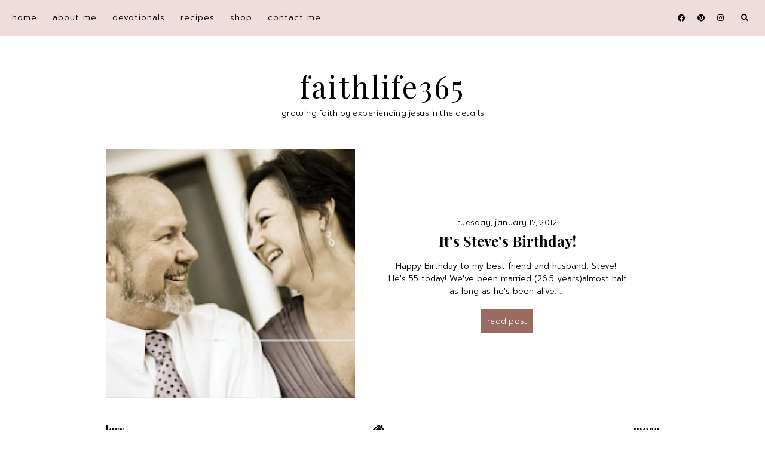

--- FILE ---
content_type: text/html; charset=UTF-8
request_url: https://tammypstafford.blogspot.com/2012/01/
body_size: 25179
content:
<!DOCTYPE html>
<html class='v2' dir='ltr' xmlns='http://www.w3.org/1999/xhtml' xmlns:b='http://www.google.com/2005/gml/b' xmlns:data='http://www.google.com/2005/gml/data' xmlns:expr='http://www.google.com/2005/gml/expr'>
<head>
<link href='https://www.blogger.com/static/v1/widgets/335934321-css_bundle_v2.css' rel='stylesheet' type='text/css'/>
<link href='https://fonts.googleapis.com/css?family=Prompt:300,300i,700,700i|Montserrat+Alternates:400|Playfair+Display:400,400i,700' rel='stylesheet' type='text/css'/>
<script src='//ajax.googleapis.com/ajax/libs/jquery/1.12.2/jquery.min.js' type='text/javascript'></script>
<link crossorigin='anonymous' href='https://cdnjs.cloudflare.com/ajax/libs/font-awesome/5.14.0/css/all.min.css' integrity='sha512-1PKOgIY59xJ8Co8+NE6FZ+LOAZKjy+KY8iq0G4B3CyeY6wYHN3yt9PW0XpSriVlkMXe40PTKnXrLnZ9+fkDaog==' rel='stylesheet'/>
<meta content='IE=EmulateIE7' http-equiv='X-UA-Compatible'/>
<meta content='width=device-width,initial-scale=1.0' name='viewport'/>
<meta content='width=device-width,initial-scale=1.0,minimum-scale=1.0,maximum-scale=1.0' name='viewport'/>
<meta content='text/html; charset=UTF-8' http-equiv='Content-Type'/>
<meta content='blogger' name='generator'/>
<link href='https://tammypstafford.blogspot.com/favicon.ico' rel='icon' type='image/x-icon'/>
<link href='https://tammypstafford.blogspot.com/2012/01/' rel='canonical'/>
<link rel="alternate" type="application/atom+xml" title="faithlife365 - Atom" href="https://tammypstafford.blogspot.com/feeds/posts/default" />
<link rel="alternate" type="application/rss+xml" title="faithlife365 - RSS" href="https://tammypstafford.blogspot.com/feeds/posts/default?alt=rss" />
<link rel="service.post" type="application/atom+xml" title="faithlife365 - Atom" href="https://www.blogger.com/feeds/5227416112304245744/posts/default" />
<!--Can't find substitution for tag [blog.ieCssRetrofitLinks]-->
<meta content='The Happy Handicap...a blog where happy happen. Figuring it out one clumsy day at a time. Stumble into my clumsy life.' name='description'/>
<meta content='https://tammypstafford.blogspot.com/2012/01/' property='og:url'/>
<meta content='faithlife365' property='og:title'/>
<meta content='The Happy Handicap...a blog where happy happen. Figuring it out one clumsy day at a time. Stumble into my clumsy life.' property='og:description'/>
<script type='text/javascript'>
        (function(i,s,o,g,r,a,m){i['GoogleAnalyticsObject']=r;i[r]=i[r]||function(){
        (i[r].q=i[r].q||[]).push(arguments)},i[r].l=1*new Date();a=s.createElement(o),
        m=s.getElementsByTagName(o)[0];a.async=1;a.src=g;m.parentNode.insertBefore(a,m)
        })(window,document,'script','https://www.google-analytics.com/analytics.js','ga');
        ga('create', 'UA-35967182-1', 'auto', 'blogger');
        ga('blogger.send', 'pageview');
      </script>
<title>January 2012 | faithlife365</title>
<link href='//cdnjs.cloudflare.com/ajax/libs/slick-carousel/1.6.0/slick.css' rel='stylesheet' type='text/css'/>
<link href='//cdnjs.cloudflare.com/ajax/libs/slick-carousel/1.6.0/slick-theme.css' rel='stylesheet' type='text/css'/>
<script>//<![CDATA[
$(document).ready(function(){
$('.slider-outer').slick({
autoplay:true,
autoplaySpeed:4000,
fade:true,
dots:false,
arrows:true,
centerMode:false,
slidesToShow:1,
slidesToScroll:1
});
});
//]]></script>
<script src='//code.jquery.com/jquery-migrate-1.2.1.min.js' type='text/javascript'></script>
<script src='//cdnjs.cloudflare.com/ajax/libs/slick-carousel/1.6.0/slick.min.js' type='text/javascript'></script>
<style id='page-skin-1' type='text/css'><!--
/*
[ Design Info ]
Name:     Izzie
Designer: Kate
URL:      www.etsy.com/shop/blogflairdesign
Version:  2
*/
/*
[ Variable definitions ]
<Group description="Widths" selector="body">
<Variable name="main.width" description="Main Area Width" type="length" default="1030px" max="3000px" min="0"/>
<Variable name="sidebar.width" description="Sidebar Width" type="length" default="280px" max="800px" min="0"/>
<Variable name="footer.short.width" description="Footer Short Width" type="length" default="1030px" max="3000px" min="0"/>
</Group>
<Group description="Selection and Scrollbar" selector="body">
<Variable name="selection.color" description="Selection Color" type="color" default="#000000"/>
<Variable name="selection.background" description="Selection Background" type="color" default="#EEDDDC"/>
<Variable name="scrollbar.background" description="Scrollbar Background" type="color" default="#ffffff"/>
<Variable name="scrollbar.thumb" description="Scrollbar Thumb" type="color" default="#EEDDDC"/>
<Variable name="backtotop.color" description="Back to Top Button Color" type="color" default="#000000"/>
<Variable name="backtotop.color.hover" description="Back to Top Button Color Hover" type="color" default="#996B61"/>
</Group>
<Group description="Body Color" selector="body">
<Variable name="body.text.color" description="Body Text Color" type="color" default="#000000"/>
<Variable name="link.color" description="Body Link Color" type="color" default="#996B61"/>
<Variable name="link.hover.color" description="Body Link Hover Color" type="color" default="#000000"/>
<Variable name="statusmsg.color" description="Status Msg and Color" type="color" default="#000000"/>
</Group>
<Group description="Backgrounds" selector="body">
<Variable name="body.background" description="Body Background Color" type="color" default="#ffffff"/>
<Variable name="main.background" description="Main Area Background" type="color" default="transparent"/>
<Variable name="footer.long.background.color" description="Footer Long Background Color" type="color" default="#EEDDDC"/>
<Variable name="footer.short.background.color" description="Footer Short Background Color" type="color" default="transparent"/>
</Group>
<Group description="Header" selector=".Header h1">
<Variable name="header.text.color" description="Header Color" type="color" default="#000000" />
<Variable name="header.link.color" description="Header Link Color" type="color" default="#000000" />
<Variable name="header.link.hover" description="Header Link Color on Hover" type="color" default="#000000" />
</Group>
<Group description="Description" selector=".header .description">
<Variable name="description.color" description="Description Color" type="color" default="#000000" />
</Group>
<Group description="Menu" selector=".menu">
<Variable name="menu.bg" description="Menu Background" type="color" default="#EEDDDC"/>
<Variable name="menu.link.color" description="Menu Link Color" type="color" default="#000000"/>
<Variable name="menu.link.hover" description="Menu Link Color on Hover" type="color" default="#996B61"/>
<Variable name="mobile.menu.icon" description="Mobile Menu Icon Color" type="color" default="#000000"/>
<Variable name="mobile.menu.close" description="Mobile Menu Close Color" type="color" default="#000000"/>
<Variable name="menu.socials.color" description="Menu Social Icons Color" type="color" default="#000000"/>
<Variable name="menu.socials.hover" description="Menu Social Icons Color on Hover" type="color" default="#996B61"/>
</Group>
<Group description="Menu Drop Down" selector=".menu">
<Variable name="dropdown.color" description="Menu Drop Down Color" type="color" default="#000000"/>
<Variable name="dropdown.color.hover" description="Menu Drop Down Color on Hover" type="color" default="#996B61"/>
<Variable name="dropdown.background" description="Menu Drop Down Background" type="color" default="#EEDDDC"/>
<Variable name="dropdown.background.hover" description="Menu Drop Down Background on Hover" type="color" default="#EEDDDC"/>
</Group>
<Group description="Search Navigation" selector=".search-outer">
<Variable name="search.field.border" description="Search Field Border" type="color" default="#ffffff"/>
<Variable name="search.background" description="Search Background" type="color" default="#000000"/>
<Variable name="search.field.background" description="Search Field Background" type="color" default="transparent"/>
<Variable name="search.text.color" description="Search Text Color" type="color" default="#ffffff"/>
<Variable name="search.btn.color" description="Search Button Color" type="color" default="#ffffff"/>
<Variable name="search.icon.color" description="Search Icon Color" type="color" default="#000000"/>
<Variable name="search.close.color" description="Search Close Color" type="color" default="#ffffff"/>
</Group>
<Group description="Slider" selector=".Slider">
<Variable name="slider.details.bg" description="Slider Details Background" type="color" default="#EEDDDC"/>
<Variable name="slider.date.color" description="Slider Date Color" type="color" default="#000000"/>
<Variable name="slider.title.color" description="Slider Title Color" type="color" default="#000000"/>
<Variable name="slider.summary.color" description="Slider Summary Color" type="color" default="#000000"/>
<Variable name="slider.more.bg" description="Slider Read More Background" type="color" default="#996B61"/>
<Variable name="slider.more.color" description="Slider Read More Color" type="color" default="#ffffff"/>
<Variable name="slider.more.bg.hover" description="Slider Read More Background on Hover" type="color" default="#996B61"/>
<Variable name="slider.more.color.hover" description="Slider Read More Color on Hover" type="color" default="#EEDDDC"/>
<Variable name="slider.arrows.color" description="Slider Arrows Color" type="color" default="#996B61"/>
</Group>
<Group description="Post Body Headings and Blockquote" selector=".post-body h2,.post-body h3,.post-body h4, blockquote">
<Variable name="post.body.headings.color" description="Post Body Headings Color" type="color" default="#000000"/>
<Variable name="blockquote.text.color" description="Blockquote Text Color" type="color" default="#000000"/>
<Variable name="blockquote.bg" description="Blockquote Background" type="color" default="#EEDDDC"/>
<Variable name="blockquote.quote.color" description="Blockquote Quote Color" type="color" default="#996B61"/>
</Group>
<Group description="Post Body Links" selector=".post-body a">
<Variable name="post.link.color" description="Post Body Link Color" type="color" default="#000000"/>
<Variable name="post.link.hover.color" description="Post Body Link Color on Hover" type="color" default="#000000"/>
<Variable name="post.link.bg.color" description="Body Link Border/Background Color" type="color" default="#EEDDDC"/>
</Group>
<Group description="Posts Layout (HOMEPAGE)" selector=".post-outer .post-inner-index">
<Variable name="home.title.color" description="Post Title Color" type="color" default="#000000"/>
<Variable name="home.title.color.hover" description="Post Title Color on Hover" type="color" default="#996B61"/>
<Variable name="home.date.color" description="Post Date Color" type="color" default="#000000"/>
<Variable name="home.snippet.color" description="Post Snippet Color" type="color" default="#000000"/>
<Variable name="home.details.bg" description="Details Box Background" type="color" default="#EEDDDC"/>
</Group>
<Group description="Posts Layout (Index Pages)" selector=".post-outer .post-inner-index">
<Variable name="index.title.color" description="Post Title Color" type="color" default="#000000"/>
<Variable name="index.title.color.hover" description="Post Title Color on Hover" type="color" default="#996B61"/>
<Variable name="index.date.color" description="Post Date Color" type="color" default="#000000"/>
<Variable name="index.snippet.color" description="Post Snippet Color" type="color" default="#000000"/>
<Variable name="index.more.bg" description="Read More Background" type="color" default="#996B61"/>
<Variable name="index.more.color" description="Read More Color" type="color" default="#ffffff"/>
<Variable name="index.more.bg.hover" description="Read More Background on Hover" type="color" default="#996B61"/>
<Variable name="index.more.color.hover" description="Read More Color on Hover" type="color" default="#EEDDDC"/>
</Group>
<Group description="Posts Layout (Label Pages)" selector=".post-outer .post-inner-label">
<Variable name="label.post.details.bg" description="Post Details Background Color" type="color" default="#EEDDDC"/>
<Variable name="label.date.color" description="Post Date Color" type="color" default="#000000"/>
<Variable name="label.title.color" description="Post Title Color" type="color" default="#000000"/>
<Variable name="label.title.color.hover" description="Post Title Color on Hover" type="color" default="#996B61"/>
</Group>
<Group description="Posts Layout (Post Pages)" selector=".post-body">
<Variable name="post.title.color" description="Post Title Color" type="color" default="#000000"/>
<Variable name="post.date.color" description="Post Date Color" type="color" default="#000000"/>
</Group>
<Group description="Post Footer (Post Pages)" selector=".post-footer">
<Variable name="post.footer.bg" description="Post Footer Bottom Background" type="color" default="#EEDDDC"/>
<Variable name="post.labels.link.color" description="Post Labels Link Color" type="color" default="#000000"/>
<Variable name="post.labels.link.hover" description="Post Labels Link Color on Hover" type="color" default="#996B61"/>
<Variable name="post.shareicons.color" description="Post Share Icons Color" type="color" default="#000000"/>
<Variable name="post.shareicons.hover" description="Post Share Icons Color on Hover" type="color" default="#996B61"/>
</Group>
<Group description="Related Posts" selector="#related-posts">
<Variable name="related.posts.heading.color" description="Related Posts Heading Color" type="color" default="#000000"/>
<Variable name="related.posts.title.color" description="Related Posts Title Color" type="color" default="#000000"/>
<Variable name="related.posts.title.color.hover" description="Related Posts Title Color on Hover" type="color" default="#996B61"/>
<Variable name="related.posts.details.bg" description="Related Posts Details Background" type="color" default="#EEDDDC"/>
</Group>
<Group description="Sidebar" selector=".sidebar-outer">
<Variable name="sidebar.headings.color" description="Sidebar Headings Color" type="color" default="#000000"/>
<Variable name="sidebar.heading.bg" description="Sidebar Headings Background" type="color" default="#EEDDDC"/>
<Variable name="sidebar.prof.img.border" description="Sidebar Profile Image Border" type="color" default="#EEDDDC"/>
<Variable name="sidebar.profile.widget.description.color" description="Profile Widget Description Color" type="color" default="#000000"/>
<Variable name="sidebar.socials.color" description="Social Icons Color" type="color" default="#000000"/>
<Variable name="sidebar.socials.color.hover" description="Social Icons Color Hover" type="color" default="#996B61"/>
<Variable name="pinterest.icon.color" description="Pinterest Icon Color" type="color" default="#000000"/>
<Variable name="pinterest.background.color" description="Pinterest Background on Hover" type="color" default="#EEDDDC"/>
<Variable name="archive.color" description="Archive Color" type="color" default="#000000"/>
<Variable name="archive.link.color" description="Archive Link Color" type="color" default="#000000"/>
<Variable name="archive.link.color.hover" description="Archive Link Color Hover" type="color" default="#996B61"/>
<Variable name="archive.arrow.color" description="Archive Arrow Color" type="color" default="#cbccca"/>
</Group>
<Group description="Popular Posts (Sidebar)" selector="#PopularPosts1">
<Variable name="sidebar.popular.title.color" description="Popular Posts Title Color" type="color" default="#000000"/>
<Variable name="sidebar.popular.title.color.hover" description="Popular Posts Title Color on Hover" type="color" default="#996B61"/>
<Variable name="sidebar.popular.details.bg" description="Popular Item Background Color Hover" type="color" default="#EEDDDC"/>
</Group>
<Group description="Featured Post (Sidebar)" selector="#FeaturedPost1">
<Variable name="sidebar.featured.title.color" description="Featured Post Title Color" type="color" default="#000000"/>
<Variable name="sidebar.featured.title.color.hover" description="Featured Post Title Color on Hover" type="color" default="#996B61"/>
<Variable name="sidebar.featured.details.bg" description="Featured Post Details Background" type="color" default="#EEDDDC"/>
</Group>
<Group description="Subscribe widget (Homepage)" selector=".Subscribe-outer">
<Variable name="subscribe.bg" description="Subscribe Background" type="color" default="#EEDDDC"/>
<Variable name="subscribe.heading.color" description="Subscribe Heading Color" type="color" default="#000000"/>
<Variable name="subscribe.field.color" description="Subscribe Field Text Color" type="color" default="#000000"/>
<Variable name="subscribe.field.bg" description="Subscribe Field Background" type="color" default="#ffffff"/>
<Variable name="subscribe.button.color" description="Subscribe Button Color" type="color" default="#ffffff"/>
<Variable name="subscribe.button.color.hover" description="Subscribe Button Color Hover" type="color" default="#EEDDDC"/>
<Variable name="subscribe.button.bg" description="Subscribe Button Background" type="color" default="#996B61"/>
<Variable name="subscribe.button.bg.hover" description="Subscribe Button Background Hover" type="color" default="#996B61"/>
<Variable name="subscribe.field.border" description="Subscribe Field Border" type="color" default="transparent"/>
</Group>
<Group description="Contact Form (SIDEBAR)" selector="#ContactForm1">
<Variable name="contact.field.color" description="Contact Field Text Color" type="color" default="#000000"/>
<Variable name="contact.field.border" description="Contact Field Border" type="color" default="#EEDDDC"/>
<Variable name="contact.field.bg" description="Contact Field Background" type="color" default="#ffffff"/>
<Variable name="contact.btn.color" description="Contact Button Color" type="color" default="#ffffff"/>
<Variable name="contact.btn.color.hover" description="Contact Button Color Hover" type="color" default="#EEDDDC"/>
<Variable name="contact.btn.bg" description="Contact Button Background" type="color" default="#996B61"/>
<Variable name="contact.btn.bg.hover" description="Contact Button Background Hover" type="color" default="#996B61"/>
</Group>
<Group description="Profile Widget (Homepage)" selector=".Profile-outer">
<Variable name="home.prof.text.color" description="Homepage Profile Widget Text Color" type="color" default="#000000"/>
<Variable name="home.prof.details.bg" description="Homepage Profile Details Background" type="color" default="#EEDDDC"/>
<Variable name="home.prof.btn.color" description="Homepage Profile Widget Button Color" type="color" default="#ffffff"/>
<Variable name="home.prof.btn.color.hover" description="Homepage Profile Widget Button Color Hover" type="color" default="#ffffff"/>
<Variable name="home.prof.btn.bg" description="Homepage Profile Widget Button Background" type="color" default="#996B61"/>
<Variable name="home.prof.btn.bg.hover" description="Homepage Profile Widget Button Background Hover" type="color" default="#996B61"/>
</Group>
<Group description="Image Boxes (Homepage)" selector=".Boxes-outer">
<Variable name="footer.box.text.color" description="Box Text Color" type="color" default="#000000"/>
<Variable name="footer.box.link.color" description="Box Link Color" type="color" default="#000000"/>
<Variable name="footer.box.text.color.hover" description="Box Link Color on Hover" type="color" default="#996B61"/>
<Variable name="footer.box.details.bg" description="Details Background" type="color" default="#EEDDDC"/>
</Group>
<Group description="Blog Pager" selector="#blog-pager">
<Variable name="blog.pager.link" description="Blog Pager Link Color" type="color" default="#000000"/>
<Variable name="blog.pager.link.hover" description="Blog Pager Link Color on Hover" type="color" default="#996B61"/>
</Group>
<Group description="Comments" selector="#comments">
<Variable name="comments.heading.color" description="Comments Heading Color" type="color" default="#000000"/>
<Variable name="comments.content.color" description="Comments Text Color" type="color" default="#000000"/>
<Variable name="comments.user.color" description="Comments User Color" type="color" default="#000000"/>
<Variable name="comments.user.hover" description="Comments User Color on Hover" type="color" default="#996B61"/>
<Variable name="comments.date.color" description="Comments Date Color" type="color" default="#000000"/>
<Variable name="comments.date.hover" description="Comments Date Color on Hover" type="color" default="#000000"/>
<Variable name="comments.actions.color" description="Comments Actions Color" type="color" default="#000000"/>
<Variable name="comments.actions.color.hover" description="Comments Actions Color Hover" type="color" default="#996B61"/>
<Variable name="comments.thread.toggle.color" description="Comments Thread Toggle Color" type="color" default="#000000"/>
<Variable name="comments.thread.toggle.color.hover" description="Comments Thread Toggle Color on Hover" type="color" default="#996B61"/>
</Group>
<Group description="Footer Short" selector=".footer-inner">
<Variable name="footer.short.text.color" description="Footer Text Color" type="color" default="#000000"/>
<Variable name="footer.short.link.color" description="Footer Link Color" type="color" default="#000000"/>
<Variable name="footer.short.link.color.hover" description="Footer Link Color Hover" type="color" default="#996B61"/>
<Variable name="footer.short.heading.color" description="Footer Heading Color" type="color" default="#000000"/>
</Group>
<Group description="Footer Long" selector=".footer-outer">
<Variable name="footer.long.text.color" description="Footer Text Color" type="color" default="#000000"/>
<Variable name="footer.long.link.color" description="Footer Link Color" type="color" default="#000000"/>
<Variable name="footer.long.link.color.hover" description="Footer Link Color Hover" type="color" default="#996B61"/>
<Variable name="footer.long.heading.color" description="Footer Heading Color" type="color" default="#000000"/>
</Group>
<Group description="Footer Column" selector=".footer-column">
<Variable name="footer.col.text.color" description="Footer Columns Text Color" type="color" default="#000000"/>
<Variable name="footer.col.link.color" description="Footer Columns Link Color" type="color" default="#000000"/>
<Variable name="footer.col.link.color.hover" description="Footer Columns Link Color Hover" type="color" default="#996B61"/>
<Variable name="footer.col.heading.color" description="Footer Columns Heading Color" type="color" default="#000000"/>
<Variable name="footer.col.background.color" description="Footer Single Column Background Color" type="color" default="transparent"/>
<Variable name="footer.cols.background.color" description="Footer Columns Section Background Color" type="color" default="transparent"/>
</Group>
*/
/* -- RESETS -- */
html, body, div, span, applet, object, iframe,h1, h2, h3, h4, h5, h6, p, blockquote, pre,a, abbr, acronym, address, big, cite, code,del, dfn, em, img, ins, kbd, q, s, samp,small, strike, strong, sub, sup, tt, var,b, u, i, center,dl, dt, dd, ol, ul, li,fieldset, form, label, legend,table, caption, tbody, tfoot, thead, tr, th, td,article, aside, canvas, details, embed, figure, figcaption, footer, header, hgroup,menu, nav, output, ruby, section,widget, summary,time, mark, audio, video, .widget, .section {
margin: 0;
padding: 0;
border: 0;
vertical-align: baseline;
font-weight:normal;
}
table {
border-collapse: collapse!important;
border-spacing: 0;
border-radius:0;
}
table,
td,
tr,
th {
margin: 0 auto;
padding: 0;
}
.CSS_LIGHTBOX{
z-index:9999!important;
}
button,
input,
textarea {
outline: 0;
-webkit-appearance: none;
-webkit-border-radius: 0;
}
.clear{
clear:both;
}
html{
-ms-text-size-adjust: 100%;
-webkit-text-size-adjust: 100%;
}
/* -- SCROLLBAR & SELECTION -- */
::-webkit-scrollbar {
width: 10px;
}
::-moz-selection {
color: #000000;
background:#EEDDDC;
}
::selection {
color: #000000;
background: #EEDDDC;
}
::-webkit-scrollbar-track {
background: #ffffff;
}
::-webkit-scrollbar-thumb {
background: #EEDDDC;
}
::-webkit-scrollbar-thumb:window-inactive {
background: #EEDDDC;
}
.cookie-choices-info{
z-index:99999!important;
}
/* -- WIDTHS -- */
.blog-outer{
max-width:100%;
overflow:hidden;
}
.blog-inner{
width:1030px;
margin:40px auto 0;
height:auto;
max-width:100%;
background:transparent;
}
.main-area{
width: calc(1030px - 280px - 40px);
float:left;
}
.sidebar-outer{
width:280px;
float:right;
}
.footer-outer{
width:100%;
max-width:100%;
}
/* -- BODY SETTINGS -- */
body{
background:#ffffff;
color:#000000;
font-family: 'Prompt', sans-serif;
font-weight:300;
font-size:14.8px;
-webkit-font-smoothing: antialiased;
}
a,
a:visited{
text-decoration:none;
color:#996B61;
}
a:hover{
color:#000000;
-webkit-transition: all 0.5s ease;
-moz-transition: all 0.5s ease;
-ms-transition: all 0.5s ease;
-o-transition: all 0.5s ease;
transition: all 0.5s ease;
}
.video-outer {
width: 100%;
max-width: 100%;
margin: 15px auto;
}
.video-inner {
position: relative;
padding-bottom: 56%;
padding-top: 0px;
height: 0;
background: #fff !important;
}
.video-inner iframe,
.video-inner object,
.video-inner embed {
position: absolute;
top: 0;
width: 100%;
height: 100%;
}
body b,
body strong {
font-weight: bold;
line-height: 1.8;
text-decoration:none;
}
body i {
font-family: inherit;
font-style: italic;
line-height: 1.8;
text-decoration:none;
}
.section{
margin:0;
}
.widget{
line-height:1.5;
}
.pinimg{
width:35px!important;
height:35px!important;
}
/* -- HEADER & DESCRIPTION -- */
.header-outer{
text-align:center;
background:transparent;
margin:50px 0 60px;
}
.Header img{
max-width:100%;
width:auto;
height:auto;
}
.Header h1{
font-family: 'Playfair Display', serif;
font-size:50px;
font-weight:400;
font-style:normal;
color:#000000;
margin-bottom:0;
letter-spacing:3px;
line-height:1.4;
}
.Header h1 a,
.Header h1 a:visited{
color:#000000;
font-weight:400;
}
.Header h1 a:hover{
color:#000000;
}
.Header .description{
margin:0;
}
.description{
text-transform:none;
letter-spacing:0.5px;
color:#000000;
font-family: 'Montserrat Alternates', sans-serif;
font-size:13px;
font-weight:400;
font-style:normal;
margin-bottom:0!important;
}
/* -- MENU -- */
#PageList1 LI A {
font-weight:300!important;
}
.menu-outer .menu{
padding:0 20px;
}
.menu-outer {
font-weight:300;
font-style:normal;
max-width:100%;
text-transform:lowercase;
text-align:center;
height:60px;
margin: 0 auto;
position:initial;
-webkit-font-smoothing: antialiased;
font-size:14px;
letter-spacing:1px;
}
.menuinner{
position:fixed;
top:0;
left:0;
z-index:99999;
width:100%;
display:block;
background:#EEDDDC;
}
#PageList1{
text-align:left;
float:left;
}
#HTML101{
text-align:right;
float:right;
}
.menu-outer .widget {
width: auto;
display: inline-block;
vertical-align:middle;
line-height:60px;
}
.menu-outer li,
.menu-outer ul {
padding: 0;
list-style: none;
list-style-type: none;
position:relative;
}
.menu-outer li{
display:inline-block;
margin:0 20px 0 0;
position:relative;
line-height:60px;
}
.menu-outer li a{
color:#000000;
}
.menu-outer li a:hover{
color:#996B61;
}
.menu-outer .socialicons{
margin-left:10px;
line-height:60px;
}
.menu-outer .socialicons a,
.menu-outer .socialicons a:visited{
color:#000000;
display:inline-block;
margin:0 7px;
font-size:12px;
}
.menu-outer .socialicons a:hover{
color:#996B61;
}
/* -- MENU - RESPONSIVE -- */
@media screen and (min-width: 1030px) {
.menuouter {
display: none;
}
.menu{
visibility: hidden;
}
}
@media screen and (max-width: 1029px) {
.menuinner{
position:relative;
}
.menuouter:after {
content: "\f0c9";
font-family: 'Font Awesome\ 5 Free';
font-weight: 900;
font-size:16px;
color:#000000;
}
.menuouter.open:after {
content: "\f00d";
font-family: 'Font Awesome\ 5 Free';
font-weight: 900;
font-size:16px;
color:#000000;
}
.menuouter {
transition: background 0.3s;
font-size: 18px;
cursor: pointer;
font-style: normal;
text-align:left;
vertical-align:middle;
line-height:60px;
padding-left:20px;
}
.menu-outer {
height: auto;
width: 100%;
max-width:100%;
position: relative;
border: 0;
text-align: left;
display:block;
-webkit-font-smoothing: antialiased;
}
.menu-outer li,
.menu-outer .widget {
display: block;
height: auto;
float:none!important;
}
.menu-outer li{
margin:0 0 0 0;
}
#PageList1{
display: none;
padding:0 0 15px 0;
}
.menu-outer li a {
display:block;
margin:0;
line-height:30px;
}
#HTML101{
position:absolute;
right:2%;
top:0;
line-height:60px;
width:80%;
text-align:right;
}
.menu-outer .fas.fa-fw.fa-angle-down, .menu-outer .fas.fa-fw.fa-angle-right{
line-height:27px;
}
}
/* -- DROP DOWN -- */
.menu-outer .level-two {
width: 180px;
position: absolute;
left: 0;
margin: 0 0 0 0px;
display: none;
text-align: left;
z-index: 99;
background:#EEDDDC;
}
.menu-outer .level-three {
width: 180px;
position: absolute;
left: 180px;
top:0;
display: none;
text-align: left;
z-index: 99;
background:#EEDDDC;
}
.menu-outer .Label .level-two {
max-height: 300px;
overflow-y: auto;
}
.menu-outer .level-two li,
.menu-outer .level-three li {
display: block;
margin: 0;
line-height: normal;
}
.menu-outer .level-two li a,
.menu-outer .level-three li a,
.menu-outer .level-two li span,
.menu-outer .level-three li span {
display:block;
padding:10px;
color:#000000;
margin:0;
}
.menu-outer .level-two li a:hover,
.menu-outer .level-three li a:hover{
color:#996B61;
background:#EEDDDC;
}
.menu-outer li.parent:hover .level-two,
.menu-outer .child-item.sharewidth:hover .level-three {
display: block;
}
.menu-outer .fas.fa-fw.fa-angle-down,
.menu-outer .fas.fa-fw.fa-angle-right,
.menu-outer .level-three a:after {
display: none;
}
.menu-outer li.child-item.sharewidth a:after {
content: "\f054";
font-family: "Font Awesome 5 Free" !important;
margin: 0 0 0 4px;
font-weight:900;
font-style: normal;
font-size: 10px;
}
.menu-outer li > a:after {
content: '\f078';
font-family: 'Font Awesome 5 Free';
font-weight: 900;
margin: 0 0 0 4px;
line-height: 0;
font-style: normal;
font-size: 10px;
}
.menu-outer li > a:only-child:after {
content: '';
margin:0;
}
/* -- DROP DOWN - RESPONSIVE -- */
@media screen and (max-width: 1029px) {
.menu-outer li.parent:hover .level-two,
.menu-outer .child-item.sharewidth:hover .level-three {
display: none;
}
.menu-outer li > a:after{
float:right;
line-height:30px;
margin:0 0 0 0;
font-size:14px;
}
.menu-outer .fas.fa-fw.fa-angle-down,
.menu-outer .fas.fa-fw.fa-angle-right {
color: transparent !important;
position: absolute;
top: 0;
left: 70%;
width: 100%;
display: block;
height: 35px;
z-index: 5;
}
.menu-outer .level-two {
width: 100%;
left: 0;
position: relative;
margin: 0 auto;
}
.menu-outer .level-three {
width: 100%;
left: 0;
position: relative;
margin: 0 auto;
}
.menu-outer .Label .level-two {
max-height: inherit;
overflow-y: visible;
}
.menu-outer .level-three a:after {
display: none;
}
.menu-outer li.child-item.sharewidth a:after {
content: "\f078";
}
.menu-outer .level-two li a,
.menu-outer .level-two li span{
padding:0 10px;
}
.menu-outer .level-three li a,
.menu-outer .level-three li span{
padding:0 10px 0 15px;
}
}
/* -- NAVIGATION SEARCH -- */
.menu-outer a.search-icon{
margin-left:15px;
color:#000000;
}
.menu-outer #search-outer {
height: 0px;
}
.menu-outer .search-inner {
margin: 0 auto;
position: relative;
opacity: 0;
visibility: hidden;
display:none;
}
.menu-outer .search-content {
text-align: center;
}
.menu-outer #search-outer.search-open .search-content{
display:table-cell;
vertical-align:middle;
width:100%;
height:100%;
}
.menu-outer #search-outer.search-open {
z-index: 99999;
position:fixed;
background:#000000;
opacity:0.9;
visibility:visible;
width:100%;
height:100%;
top:0;
left:0;
-webkit-animation: fadeIn 0.7s;
animation: fadeIn 0.7s;
}
@-webkit-keyframes fadeIn {
from { opacity: 0; }
to { opacity: 0.9; }
}
@keyframes fadeIn {
from { opacity: 0; }
to { opacity: 0.9; }
}
.menu-outer #search-outer.search-open .search-inner {
display:table;
width:90%;
height:100%;
margin:0 auto;
opacity: 1;
visibility: visible;
}
.menu-outer #search-outer .search-close{
font-size:16px;
color:#ffffff;
cursor:pointer;
position:absolute;
top:25px;
width:100%;
left:0;
right:0;
}
.menu-outer .search-content form{
border-bottom: 2px solid #ffffff;
padding:10px 0;
width:350px;
max-width:100%;
margin:0 auto;
height:30px;
}
.menu-outer .search-form-input {
border:0;
background: transparent;
color: #ffffff;
padding:0;
font-family: 'Playfair Display', serif;
text-transform:none;
font-weight:400;
font-size:19px;
font-style:normal;
text-align:left;
margin:0 auto;
height:40px;
float:left;
display:inline-block;
text-indent:10px;
}
.menu-outer .search-content form button{
display:inline-block;
float:right;
border:none;
font-family: 'Playfair Display', serif;
text-transform:lowercase;
background:transparent;
font-size:18px;
letter-spacing:0.5px;
color:#ffffff;
height:40px;
padding:0;
cursor:pointer;
}
@media screen and (max-width: 320px) {
.menu-outer .search-content form{
width:auto;
}
}
/* -- SLIDER -- */
.Slider{
margin:50px auto;
max-width:100%;
}
.slick-initialized {
visibility: visible;
}
.slider-item{
margin: 0;
padding: 0;
vertical-align: top;
z-index: 2;
margin:0;
position:relative;
}
.slider-item .part1 {
top: 0;
right: 0;
width: 100%;
height: 100%;
position:absolute;
display:block;
}
.slider-item .part2 {
width: 55%;
height: 100%;
display: table;
margin:0 0 0 auto;
}
.slider-item .part3{
width: 100%;
height: 100%;
display: table-cell;
vertical-align: middle;
text-align:center;
}
.slider-item .slide-details{
position:relative;
display:inline-block;
padding:25px 15px;
max-width:75%;
z-index:3;
}
.slider-outer .part4{
position:absolute;
top:0px;
right:0px;
width:100%;
height:100%;
display:inline-block;
-ms-filter: "progid:DXImageTransform.Microsoft.Alpha(Opacity=80)";
filter: alpha(opacity=80);
opacity: 0.8;
background:#EEDDDC;
}
.slide-date{
font-family: 'Montserrat Alternates', serif;
text-transform:lowercase;
font-size:12px;
font-weight:400;
font-style:normal;
margin-top:7px;
letter-spacing:0.5px;
color:#000000;
position:relative;
}
.slide-title {
font-family: 'Playfair Display', serif;
font-size:27px;
text-transform:none;
letter-spacing:0px;
font-weight:700;
font-style:normal;
color:#000000;
position:relative;
line-height:1.4;
margin-top:30px;
}
.slide-more {
text-align:center;
margin-top:20px;
}
.slide-more a{
display:inline-block;
padding:10px;
font-size:13px;
letter-spacing:0.5px;
text-transform:lowercase;
position:relative;
font-family: 'Montserrat Alternates', serif;
font-weight:400;
}
.slide-more a,
.slide-more a:visited{
color:#ffffff;
background:#996B61;
}
.slide-more a:hover{
color:#EEDDDC;
background:#996B61;
}
.slider-outer,
.slider-outer a,
.slider-outer a:visited,
.slider-outer a:hover {
text-decoration:none!important;
}
.slide-img{
background-size: cover !important;
background-position:50% 50%!important;
padding-bottom:55%;
margin:0 ;
width:100%;
max-width:100%;
display:block;
position:relative;
z-index:2;
}
.slide-summary{
position:relative;
color:#000000;
font-size:14px;
line-height:1.5;
margin-top:15px;
}
#HTML201{
visibility:hidden;
}
.slider-outer{
position:relative;
max-width:100%;
margin:0 auto;
}
.slick-prev,
.slick-next {
z-index: 2;
top:25px!important;
}
.slick-prev{left:40%;}
.slick-next{right:40%;}
.slick-prev:before,
.slick-next:before {
font-size:25px;
color:#996B61;
opacity:0.5;
}
.slick-prev:before {
content: "\f053" !important;
font-family: "Font Awesome 5 Free" !important;
font-weight:900;
}
.slick-next:before {
content: "\f054" !important;
font-family: "Font Awesome 5 Free" !important;
font-weight:900;
}
/* -- SLIDER - RESPONSIVE -- */
@media screen and (max-width: 800px) {
.slide-img{
padding-bottom:68%;
}
.slider-item .part2{
width:60%;
}
}
@media screen and (max-width: 680px) {
.slider-item .part2{
width:90%;
margin:0 auto;
}
.slide-img{
padding-bottom:75%;
}
.slide-title{
margin-top:0;
}
.slick-prev, .slick-next{
display:none!important;
}
}
@media screen and (max-width: 550px) {
.slide-img{
padding-bottom:80%;
}
.slide-summary{
margin-top:10px;
}
.slide-more{
display:none;
}
.slide-title{
font-size:21px;
}
.slider-item .slide-details{
padding:15px 15px;
max-width:90%;
}
}
@media screen and (max-width: 400px) {
.slide-summary,
.slide-more{
display:none;
}
}
/* -- POST BODY SETTINGS -- */
.post-body ol {
list-style: decimal;
list-style-type: decimal;
padding: 0 0 0 2em;
}
blockquote{
font-family: 'Playfair Display', serif;
font-size:16px;
font-weight:normal;
text-align:left;
max-width:100%;
margin:20px auto ;
padding:15px;
color:#000000;
background:#EEDDDC;
}
blockquote:before{
content:'\f10d';
font-family:"Font Awesome 5 Free" !important;
font-weight:900;
margin-right:3px;
font-size:17px;
color:#996B61;
font-style:normal;
}
.post-body a,
.post-body a:visited{
text-decoration:none;
padding-bottom:1px;
color:#000000;
background-image: linear-gradient(to bottom, transparent 0, #EEDDDC 0) !important;
background-position: 0 .85em !important;
background-repeat: no-repeat;
}
.post-body a:hover{
color:#000000;
background-image: linear-gradient(to bottom, transparent 0, #EEDDDC 0) !important;
background-position: 0px !important;
-webkit-transition: all 0.5s ease;
-moz-transition: all 0.5s ease;
-ms-transition: all 0.5s ease;
-o-transition: all 0.5s ease;
transition: all 0.5s ease;
}
.post-body img,
.post-body a img,
.post img,
.post a img{
max-width:100%;
width:auto;
height:auto;
display:block;
margin:0 auto 7px;
}
a img {
border: none;
position: relative;
}
.separator a,
.separator a:visited,
.separator a:hover {
background: transparent !important;
background-position: 0 !important;
}
.separator a {
margin-left: 0 !important;
margin-right: 0 !important;
}
.post-body h2,
.post-body h3,
.post-body h4 {
text-transform: uppercase;
letter-spacing: 1px;
color:#000000;
text-align:left;
margin-bottom:10px;
}
.post-body h2{
font-size:23px;
font-family:'Playfair Display', serif;
font-style:normal;
}
.post-body h3{
font-size:20px;
font-style:normal;
font-family:'Playfair Display', serif;
}
.post-body h4{
font-size:16px;
font-style:normal;
font-weight:700;
}
/* -- POSTS LAYOUT (HOMEPAGE) -- */
.post-inner-home .post-img{
background-size:cover!important;
background-position:50%!important;
padding-bottom:100%;
}
.post-inner-home .post-details{
text-align: center;
width: 80%;
bottom: 5%;
left: 90%;
position: absolute;
transform-origin:bottom center;
-webkit-transform: translate(-100%);
-ms-transform: translate(-100%);
transform: translate(-100%);
margin-bottom: 0;
z-index:1;
}
.post-inner-home .post-details-inner{
padding:15px;
display:inline-block;
}
.post-inner-home .post-details:after{
background: #EEDDDC;
content: '';
position: absolute;
top: 0;
left: 0;
-ms-filter: "progid:DXImageTransform.Microsoft.Alpha(Opacity=80)";
filter: alpha(opacity=80);
opacity: 0.8;
width: 100%;
height: 100%;
z-index:-1;
}
.post-inner-home .post-snippet{
text-align:center;
font-size:14px;
margin-top:15px;
}
.post-inner-home .post-title {
font-family: 'Playfair Display', serif;
color:#000000;
font-size:23px;
text-transform:none;
line-height:1.4;
letter-spacing:0px;
text-align:center;
margin-top:5px;
font-weight:700;
}
.post-inner-home .post-title a,
.post-inner-home .post-title a:visited{
color:#000000;
font-weight:700;
}
.post-inner-home .post-title a:hover{
color:#996B61;
}
.post-inner-home .date-header{
font-family: 'Montserrat Alternates', sans-serif;
color:#000000;
font-size:13px;
border-bottom:none;
margin-bottom:0;
padding-bottom:0;
text-transform:lowercase;
letter-spacing:0.5px;
font-weight:400;
}
.post-inner-home .post-snippet{
color:#000000;
margin-top:15px;
font-size:14px;
}
/* -- POSTS LAYOUT (INDEX PAGES) -- */
.post-inner-index .post-thumb,
.post-inner-index .part1{
display:inline-block;
vertical-align:middle;
}
.post-outer:nth-child(even) .post-inner-index .post-thumb{
float:right;
}
.post-outer:nth-child(even) .post-inner-index .post-thumb,
.post-outer:nth-child(odd) .post-inner-index .part1{
right:0;
}
.post-outer:nth-child(odd) .post-inner-index .post-thumb,
.post-outer:nth-child(even) .post-inner-index .part1{
left:0;
}
.post-inner-index .part1{
position:absolute;
display:inline-block;
width:55%;
height:100%;
margin:0;
padding:0;
top:0;
text-align:center;
}
.post-inner-index .part2{
display:table;
width:85%;
margin:0 auto;
height:100%;
}
.post-inner-index .part3{
display:table-cell;
vertical-align:middle;
width:100%;
height:100%;
}
.post-inner-index .post-details{
display:inline-block;
padding:15px;
}
.post-inner-index .post-title {
font-family: 'Playfair Display', serif;
color:#000000;
font-size:24px;
text-transform:none;
line-height:1.4;
letter-spacing:0px;
text-align:center;
margin-top:5px;
font-weight:700;
}
.post-inner-index .post-title a,
.post-inner-index .post-title a:visited{
color:#000000;
font-weight:700;
}
.post-inner-index .post-title a:hover{
color:#996B61;
}
.post-inner-index .date-header{
font-family: 'Montserrat Alternates', sans-serif;
color:#000000;
font-size:13px;
border-bottom:none;
margin-bottom:0;
padding-bottom:0;
text-transform:lowercase;
letter-spacing:0.5px;
}
.post-inner-index .post-snippet{
color:#000000;
margin-top:15px;
font-size:14px;
}
.post-inner-index .post-thumb{
position:relative;
width:45%;
}
.post-inner-index .jump-link{
text-align:center;
margin-top:20px;
font-family: 'Montserrat Alternates', sans-serif;
font-size:13px;
letter-spacing:0.5px;
text-transform:lowercase;
}
.post-inner-index .jump-link a{
display:inline-block;
padding:10px;
background:#996B61;
color:#ffffff;
}
.post-inner-index .jump-link a:visited{
color:#ffffff;
}
.post-inner-index .jump-link a:hover{
color:#EEDDDC;
background:#996B61;
}
/* -- POSTS LAYOUT (LABEL PAGES) -- */
.status-msg{
font-family: 'Montserrat Alternates', sans-serif;
font-size:14px;
text-transform:lowercase;
font-style:normal;
color:#000000;
letter-spacing:0.5px;
margin-bottom:30px;
text-align:center;
font-weight:400;
}
.status-msg span{
font-family: 'Playfair Display', serif;
font-weight:700;
font-size:22px;
text-transform:lowercase;
display:block;
margin-top:5px;
}
.post-inner-label .post-title{
font-family: 'Playfair Display', serif;
text-transform:none;
letter-spacing:0px;
font-size:20px;
margin-bottom:0;
color:#000000;
line-height:1.4;
text-align:center;
font-weight:700;
}
.post-inner-label .post-title:hover{
color:#996B61;
-webkit-transition: all 0.3s ease;
-moz-transition: all 0.3s ease;
-ms-transition: all 0.3s ease;
-o-transition: all 0.3s ease;
transition: all 0.3s ease;
}
.post-inner-label .date-header{
font-family: 'Montserrat Alternates', sans-serif;
text-transform:lowercase;
letter-spacing:0.5px;
margin-bottom:4px;
font-size:12px;
color:#000000;
text-align:center;
padding-bottom:0;
bordeR:none;
}
.post-inner-label .part4{
position:absolute;
top:0px;
left:0px;
width:100%;
height:100%;
display:inline-block;
-ms-filter: "progid:DXImageTransform.Microsoft.Alpha(Opacity=80)";
filter: alpha(opacity=80);
opacity: 0.8;
background:#EEDDDC;
}
.post-inner-label .post-details{
display:inline-block;
position:relative;
padding:10px;
text-align:left;
}
.post-inner-label .part1{
position:absolute;
display:block;
width:100%;
height:100%;
margin:0;
padding:0;
left:0;
top:0;
text-align:center;
}
.post-inner-label .part2{
display:table;
width:85%;
margin:0 auto;
height:100%;
}
.post-inner-label .part3{
display:table-cell;
vertical-align:middle;
width:100%;
height:100%;
}
/* -- POSTS LAYOUT (POST PAGES) -- */
.post-header{
margin-bottom:25px;
}
.post-title{
font-family: 'Playfair Display', serif;
font-size:28px;
font-weight:700;
font-style:normal;
color:#000000;
text-align:center;
margin-bottom:0px;
text-transform:none;
letter-spacing:0px;
}
.date-header{
font-family: 'Montserrat Alternates', sans-serif;
font-size:12px;
font-weight:400;
font-style:normal;
color:#000000;
text-transform:lowercase;
letter-spacing:0.5px;
text-align:center;
margin-top:5px;
}
.post-body{
font-family: 'Prompt', sans-serif;
font-size:14.8px;
font-weight:300;
font-style:normal;
text-align:justify;
line-height:1.6;
}
.post-footer{
margin:50px 0 0;
}
.post-footer-line-1{
font-size:0px;
margin-bottom:40px;
text-align:center;
background:#EEDDDC;
padding:15px 5px;
}
.post-labels{
font-weight:300;
font-style:normal;
text-transform:lowercase;
letter-spacing:0.5px;
color:#000000;
font-size:14px;
text-align:left;
}
.post-labels a,
.post-labels a:visited{
color:#000000;
display:inline-block;
margin:0 3px;
}
.post-labels a:hover{
color:#996B61;
}
.post-share,
.post-labels{
display:inline-block;
width:48%;
margin:0 1%;
vertical-align:middle;
}
.post-share{
text-align:right;
}
.post-share a,
.post-share a:visited{
color:#000000;
font-size:12px;
display:inline-block;
vertical-align: middle;
position: relative;
margin: 0 10px;
font-weight:400;
}
.post-share a:hover{
color:#996B61;
}
/* -- RELATED POSTS -- */
#related-posts{
font-size:0px;
margin:0 0 70px;
text-align:center;
width:101%;
margin-left:-0.5%;
}
#related-posts li{
display:inline-block;
position:relative;
list-style:none;
width:32.33%;
padding:0;
margin:0 0.5% ;
vertical-align:top;
}
#related-posts .related11{
margin-bottom:15px;
text-align:center;
font-family: 'Playfair Display', serif;
font-size:22px;
font-weight:400;
font-style:normal;
color:#000000;
letter-spacing:1px;
text-transform:uppercase;
clear:both;
}
#related-posts .related_img {
padding-bottom:100%;
background-position:50% 50% !important;
background-size: cover!important;
width:100%;
height:auto;
}
#related-posts .related-title{
font-family: 'Playfair Display', serif;
font-size:18px;
font-weight:700;
font-style:normal;
color:#000000;
text-align:center;
line-height:1.4;
letter-spacing:0px;
text-transform:none;
position:relative;
-webkit-transition: all 0.3s ease;
-moz-transition: all 0.3s ease;
-ms-transition: all 0.3s ease;
-o-transition: all 0.3s ease;
transition: all 0.3s ease;
}
#related-posts .related-title:hover{
color:#996B61;
}
#related-posts .part4{
position:absolute;
top:0px;
left:0px;
width:100%;
height:100%;
display:inline-block;
-ms-filter: "progid:DXImageTransform.Microsoft.Alpha(Opacity=80)";
filter: alpha(opacity=80);
opacity: 0.8;
background:#EEDDDC;
}
#related-posts .related-details{
display:inline-block;
position:relative;
padding:10px;
}
#related-posts .part1{
position:absolute;
display:block;
width:100%;
height:100%;
margin:0;
padding:0;
left:0;
top:0;
text-align:center;
}
#related-posts .part2{
display:table;
width:85%;
margin:0 auto;
height:100%;
}
#related-posts .part3{
display:table-cell;
vertical-align:middle;
width:100%;
height:100%;
}
/* -- RELATED POSTS - RESPONSIVE  -- */
@media screen and (max-width: 700px) {
#related-posts .related-title{
font-size:16px;
}
}
@media screen and (max-width: 550px) {
#related-posts{
max-width:100%;
margin-left:0;
}
#related-posts li{
width:48%;
margin:0 1% 10px;
}
}
/* -- SIDEBAR -- */
.sidebar-outer img{
max-width:100%;
height:auto;
margin:0 auto;
width:auto;
display:block;
}
.sidebar-outer .widget{
margin-bottom:40px;
position:relative;
}
.sidebar-outer .widget-content{
text-align:center;
}
.sidebar-outer h2{
font-family: 'Montserrat Alternates', sans-serif;
font-size:15px;
font-weight:400;
font-style:normal;
color:#000000;
text-align:center;
text-transform:lowercase;
letter-spacing:0.5px;
margin-bottom:20px;
line-height:1.4;
position:relative;
padding:10px 5px;
background: #EEDDDC;
}
#Image111 img{
max-width:100%;
height:auto;
box-shadow: 0 0 7px rgba(0, 0, 0, 0.5);
border:1px solid #EEDDDC;
}
#Image111 .prof-img{
border:10px solid #EEDDDC;
margin:0 auto 10px;
}
#Image111 .caption{
font-family:inherit;
font-size:14px;
font-weight:400;
font-style:normal;
color:#000000;
}
.sidebar-outer .socialicons{
text-align:center;
}
.sidebar-outer .socialicons a{
display:inline-block;
margin:0 8px;
font-size:12px;
}
.sidebar-outer .socialicons a,
.sidebar-outer .socialicons a:visited{
color:#000000;
}
.sidebar-outer .socialicons a:hover{
color:#996B61;
}
#PopularPosts1 .popular-img{
padding-bottom:80%;
max-width:100%;
width:100%;
background-size:cover!important;
background-position:50%!important;
margin-bottom:7px;
}
#PopularPosts1 .part4{
position:absolute;
top:0px;
left:0px;
width:100%;
height:100%;
display:inline-block;
-ms-filter: "progid:DXImageTransform.Microsoft.Alpha(Opacity=80)";
filter: alpha(opacity=80);
opacity: 0.8;
background:#EEDDDD;
}
#PopularPosts1 ul{
padding:0;
}
#PopularPosts1 li{
list-style:none;
padding:0;
position:relative;
margin-bottom:25px;
}
#PopularPosts1 .item-thumbnail {
float: none;
margin: 0 0 0 0px;
}
#PopularPosts1 .part1{
position:absolute;
display:block;
width:100%;
height:100%;
top:0;
left:0;
margin:0;
padding:0;
}
#PopularPosts1 .part2{
display:table;
width:85%;
margin:0 auto;
height:100%;
}
#PopularPosts1 .part3{
display:table-cell;
vertical-align:middle;
width:100%;
height:100%;
}
#PopularPosts1 .item-title{
padding-bottom:0;
font-family: 'Playfair Display', serif;
font-size:17px;
text-transform:none;
letter-spacing:0px;
line-height:1.4;
font-weight:700;
font-style:normal;
position:relative;
}
#PopularPosts1 .popular-details{
display:inline-block;
padding:10px;
position:relative;
}
#PopularPosts1 .item-title{
color:#000000;
}
#PopularPosts1 .item-title:hover{
color:#996B61;
-webkit-transition: all 0.3s ease;
-moz-transition: all 0.3s ease;
-ms-transition: all 0.3s ease;
-o-transition: all 0.3s ease;
transition: all 0.3s ease;
}
/* -- PINTEREST -- */
.pinterest{
font-size:0px;
}
.pin-outer {
width:50%;
display:inline-block;
margin:0;
position: relative;
}
.pin-img {
width: 100%;
padding-bottom: 100%;
background-size: cover !important;
background-position: 50% 50% !important;
}
.pin-inner {
top: 0;
width: 100%;
height: 100%;
display: block;
position: absolute;
font-family: FontAwesome;
font-size: 21px;
text-align: center;
color:transparent;
}
.pin-inner:hover{
color:#000000;
-webkit-transition: all 0.3s ease;
-moz-transition: all 0.3s ease;
-ms-transition: all 0.3s ease;
-o-transition: all 0.3s ease;
transition: all 0.3s ease;
}
.pin-outer .ksd4{
position:absolute;
top:0px;
left:0px;
width:100%;
height:100%;
display:inline-block;
opacity:0;
}
.pin-outer a:hover > .ksd4{
-ms-filter: "progid:DXImageTransform.Microsoft.Alpha(Opacity=70)";
filter: alpha(opacity=70);
opacity: 0.7;
background:#EEDDDC;
-webkit-transition: all 0.3s ease;
-moz-transition: all 0.3s ease;
-ms-transition: all 0.3s ease;
-o-transition: all 0.3s ease;
transition: all 0.3s ease;
}
.pin-inner span {
width: 100%;
height: 100%;
display: table;
}
.pin-inner span p {
width: 100%;
height: 100%;
display: table-cell;
vertical-align: middle;
}
/* -- FEATURED POST -- */
#FeaturedPost1 .post-summary{
padding-top:0;
position:relative;
}
#FeaturedPost1 .part1{
position:absolute;
display:block;
width:100%;
height:100%;
top:0;
left:0;
margin:0;
padding:0;
text-align:center;
}
#FeaturedPost1 .part2{
display:table;
width:85%;
margin:0 auto;
height:100%;
}
#FeaturedPost1 .part3{
display:table-cell;
vertical-align:middle;
width:100%;
height:100%;
}
#FeaturedPost1 h3{
padding-bottom:0;
font-family: 'Playfair Display', serif;
font-size:18px;
line-height:1.4;
font-weight:700;
font-style:normal;
color:#000000;
text-align:center;
position:relative;
text-transform:none;
letter-spacing:0px;
}
#FeaturedPost1 h3:hover{
color:#996B61;
-webkit-transition: all 0.3s ease;
-moz-transition: all 0.3s ease;
-ms-transition: all 0.3s ease;
-o-transition: all 0.3s ease;
transition: all 0.3s ease;
}
#FeaturedPost1 a img{
display:block;
}
#FeaturedPost1 .featured-details{
display:inline-block;
padding:10px;
position:relative;
}
#FeaturedPost1 .part4{
position:absolute;
top:0px;
left:0px;
width:100%;
height:100%;
display:inline-block;
-ms-filter: "progid:DXImageTransform.Microsoft.Alpha(Opacity=80)";
filter: alpha(opacity=80);
opacity: 0.8;
background:#EEDDDC;
}
/* -- CONTACT FORM (SIDEBAR) -- */
.contact-form-widget{
max-width:100%;
text-align:center;
}
.contact-form-name,
.contact-form-email,
.contact-form-email-message,
.contact-form-email:focus,
.contact-form-name:focus,
.contact-form-email-message:focus,
.contact-form-email:hover,
.contact-form-name:hover,
.contact-form-email-message:hover{
font-family: 'Prompt', sans-serif;
box-shadow:none;
max-width:100%;
background:#ffffff;
border:1px solid #EEDDDC;
color:#000000;
margin-top:10px;
text-align:center;
text-transform:none;
letter-spacing:0.5px;
font-size:14px;
font-weight:300;
}
.contact-form-name,
.contact-form-email{
height:35px;
}
.contact-form-email-message{
height:100px;
padding-top:7px;
}
.contact-form-button-submit,
.contact-form-button-submit:active,
.contact-form-button-submit:focus:active,
.contact-form-button-submit.focus:active{
font-family: 'Montserrat Alternates', sans-serif;
color:#ffffff;
background:#996B61;
border:none;
box-shadow:none;
border-radius:0;
margin:10px auto 0;
width:100%;
min-width:100%;
max-width:100%;
cursor:pointer;
text-transform:lowercase;
letter-spacing:0.5px;
font-size:13px;
display:block;
height:35px;
font-weight:400;
}
.contact-form-button-submit:hover{
color:#EEDDDC;
background:#996B61;
border:none;
box-shadow:none;
}
/* -- BLOG ARCHIVE -- */
#ArchiveList {
font-family: 'Prompt', sans-serif;
font-size:14px;
font-weight:normal;
font-style:normal;
text-align: center;
letter-spacing: 0.5px;
text-transform: lowercase;
color:#000000;
}
#ArchiveList a,
#ArchiveList a:visited {
color: #000000;
}
#BlogArchive1 a:hover {
color: #996B61!important;
}
.BlogArchive #ArchiveList ul ul li{
margin:10px 0!important;
}
.BlogArchive #ArchiveList ul{
margin:10px 0!important;
}
.BlogArchive #ArchiveList ul.posts li {
font-family: 'Playfair Display', serif;
font-size:16px;
font-weight:400;
font-style:normal;
text-align: center;
letter-spacing:0px;
text-transform: none !important;
line-height: 1.4;
margin-top:10px!important;
}
.BlogArchive #ArchiveList ul.posts{
margin:10px 0 20px 10px!important;
}
#ArchiveList span.zippy,
#ArchiveList ul li .post-count {
display: none !important;
}
#ArchiveList ul ul li a.post-count-link {
font-family: 'Prompt', sans-serif;
font-size:14px;
font-weight:normal;
font-style:normal;
text-align: center;
text-transform:lowercase;
letter-spacing:0.5px;
}
#ArchiveList ul li {
padding: 0 0 !important;
text-indent: 0 !important;
margin: 0 !important;
position: relative;
}
#ArchiveList ul .post-count-link {
padding: 0 0;
display: inline-block;
margin: 0 ;
line-height:1.7;
}
#ArchiveList ul li a.toggle {
position: absolute;
top: 0;
left: 0;
width: 100%;
display: block;
padding:10px 0 12px;
z-index: 5;
}
#ArchiveList ul li.archivedate.collapsed:before {
content: "\f078";
font-family: "Font Awesome 5 Free" !important;
font-weight: 900;
font-size: 9px;
color: #996B61;
margin: 0 4px 0 0;
}
#ArchiveList ul li.archivedate.expanded:before {
content: "\f078";
font-family: "Font Awesome 5 Free" !important;
font-weight: 900;
font-size: 9px;
color: #996B61;
margin: 0 4px 0 0;
}
/* BLOG PAGER */
#blog-pager {
margin:10px 0 30px !important;
margin-left:0!important;
width:auto;
font-family: 'Playfair Display', serif;
font-size:17px;
font-weight:700;
font-style:normal;
text-transform:lowercase;
letter-spacing:0.5px;
}
#blog-pager a,
#blog-pager a:visited{
color:#000000;
display:inline-block;
padding:0;
font-weight:700;
}
#blog-pager a:hover{
color:#996B61;
}
a.home-link{
text-align:center;
}
#blog-pager-newer-link {
float: left;
}
#blog-pager-older-link {
float: right;
}
/* == BACK TO TOP == */
#backtotop{
font-size: 20px;
position:fixed;
bottom:25px;
right:20px;
text-align: center;
padding: 0;
cursor: pointer;
z-index:9998;
color:#000000;
}
#backtotop:hover {
color: #996B61;
}
/* == COMMENTS == */
.comments .comments-content .loadmore{
margin-top:0;
}
.comments{
margin-top:40px;
}
.comments .comments-content{
margin-top:20px;
}
.comments .avatar-image-container {
display: inherit!important;
padding: 0px;
max-width: 40px;
position:relative;
z-index:99;
margin-right:10px;
}
.comments h4{
text-align:center;
font-family: 'Playfair Display', serif;
font-size:20px;
font-weight:400;
font-style:normal;
color:#000000;
text-transform:uppercase;
letter-spacing:1px;
margin-bottom:30px;
}
.comment-footer{
margin:0px!important;
}
.comments .comments-content .user {
text-align: center;
color:#000000;
position:relative;
font-family: 'Playfair Display', serif;
font-size:18px;
letter-spacing:0px;
font-weight:700;
font-style:normal;
display:block;
text-align:left;
}
.comments .comments-content .user a,
.comments .comments-content .user a:visited{
display:inline-block;
position: relative;
z-index:2;
color:#000000;
font-weight:700;
}
.comments .comments-content .user a:hover{
color:#996B61;
-webkit-transition: all 0.3s ease;
-moz-transition: all 0.3s ease;
-ms-transition: all 0.3s ease;
-o-transition: all 0.3s ease;
transition: all 0.3s ease;
}
.datetime.secondary-text{
margin-left:0px!important;
font-family: 'Montserrat Alternates', sans-serif;
font-size:12px;
text-transform:lowercase;
letter-spacing:0.5px;
color:#000000;
}
.datetime.secondary-text a,
.datetime.secondary-text a:visited{
color:#000000;
}
.datetime.secondary-text a:hover{
color:#000000;
}
.comments .comments-content .comment-header{
padding-bottom:0px;
margin:0 0 20px;
display:inline-block;
}
.comments .comment-block{
margin:0 auto 35px;
}
.comments .comments-content .comment-content{
margin:15px 0;
line-height:1.6;
font-family: 'Prompt', sans-serif;
font-size:14px;
font-weight:300;
color:#000000;
padding:0 ;
display:block;
}
.comments .comments-content .comment:first-child{
padding-top:0;
}
.comments .comments-content .comment-thread{
margin:0 0;
}
.comments .comments-content .comment{
margin-bottom:0;
padding-bottom:0;
}
.comments .comments-content .comment-replies{
margin-top:0;
}
.comments .comment .comment-actions {
font-family: 'Montserrat Alternates', sans-serif;
font-size:13px;
font-weight:400;
font-style:normal;
text-align: left;
text-transform: lowercase;
letter-spacing: 0.5px;
display:block;
position:relative;
}
.comments .comment .comment-actions a{
display:inline-block;
position: relative;
z-index:2;
}
a.comment-reply{
margin-right:15px!important;
}
.comments .comment .comment-actions a,
.comments .comment .comment-actions a:visited{
color:#000000;
}
.comments .comment .comment-actions a:hover{
text-decoration:none;
color:#996B61;
}
.comments .comments-content .comment-thread{
padding:0px!important;
}
.comments .comments-content .inline-thread{
margin:0px!important;
}
.comments .thread-collapsed .thread-arrow,
.comments .thread-expanded .thread-arrow{
background:none!important;
}
.comments .thread-expanded .thread-arrow:before{
content: '\f107';
font-family: 'Font Awesome\ 5 Free';
font-weight: 900;
margin-right:3px;
font-size:15px;
}
.comments .thread-collapsed .thread-arrow:before{
content:'\f105';
font-family:"Font Awesome 5 Free" !important;
font-weight:900;
margin-right:3px;
font-size:15px;
}
.comments .thread-toggle .thread-arrow{
margin:0;
height:0;
display:inherit;
width:0;
padding-right:15px;
}
.comments .continue a,
.comments .thread-toggle{
font-family: 'Montserrat Alternates', sans-serif;
font-size:13px;
font-weight:400;
font-style:normal;
letter-spacing:0.5px;
display:inline-block;
color:#000000;
text-transform:lowercase;
margin-bottom:25px;
}
.comments .thread-toggle{
padding:0;
}
.comments .thread-toggle a{
color:#000000;
font-weight:400;
}
.comments .continue a:hover,
.comments .thread-toggle a:hover{
color:#996B61;
}
.comments .comment-replybox-single{
margin:0!important;
}
/* FOOTER SHORT */
.footer-inner{
background:transparent;
color:#000000;
width:1030px;
margin:0 auto;
padding:0;
max-width:95%;
}
.footer-inner a,
.footer-inner a:visited{
color:#000000;
}
.footer-inner a:hover{
color:#996B61;
}
.footer-inner .widget{
margin:35px 0 0!important;
}
.footer-inner img{
max-width:100%;
height:auto;
margin:0 auto;
}
.footer-inner h2{
font-family: 'Montserrat Alternates', sans-serif;
font-size:15px;
font-weight:normal;
font-style:normal;
text-transform:lowercase;
letter-spacing:0.5px;
margin-bottom:15px;
text-align:center;
color:#000000;
}
/* FOOTER COLUMNS */
.footer-column{
background:transparent;
color:#000000;
margin: 0 auto;
}
.footer-column1{
width:1030px;
max-width:95%;
margin:0 auto;
font-size:0;
}
.footer-column .footer-col{
width:48%;
margin:0 1%;
vertical-align:top;
display:inline-block;
font-size:initial;
}
.footer-column a,
.footer-column a:visited{
color:#000000;
}
.footer-column a:hover{
color:#996B61;
}
.footer-column .widget{
background:transparent;
padding:15px 0;
margin:35px 0 0!important;
}
.footer-column .widget:first-child{
margin-top:0;
}
.footer-column img{
max-width:100%;
height:auto;
margin:0 auto;
}
.footer-column h2{
font-family: 'Montserrat Alternates', sans-serif;
font-size:15px;
font-weight:normal;
font-style:normal;
text-transform:lowercase;
letter-spacing:0.5px;
margin-bottom:15px;
text-align:center;
color:#000000;
}
/* == FOOTER COLUMN - RESPONSIVE  == */
@media screen and (max-width: 940px) {
.footer-column .footer-col{
width:99%;
display:block;
margin:0 auto;
}
}
/* FOOTER LONG */
.footer-outer{
background:#EEDDDC;
color:#000000;
margin:0 auto;
}
.footer1{
padding:0 0 30px;
}
.footer-outer a,
.footer-outer a:visited{
color:#000000;
}
.footer-outer a:hover{
color:#996B61;
}
.footer-outer .widget{
margin:35px 0 0!important;
padding-top:20px;
}
.footer-outer img{
max-width:100%;
height:auto;
margin:0 auto;
}
.footer-outer h2{
font-family: 'Montserrat Alternates', sans-serif;
font-size:15px;
font-weight:normal;
font-style:normal;
text-transform:lowercase;
letter-spacing:0.5px;
margin-bottom:15px;
text-align:center;
color:#000000;
}
/* == INSTAGRAM == */
.instagram_gallery:after {
content: '';
clear: both;
display: table;
}
.instagram_gallery a {
position: relative;
display: block!important;
float:left;
}
.instagram_gallery img {
display: block !important;
position: relative !important;
z-index: 1;
}
.instagram_gallery,
.instagram_gallery > a {
-webkit-transition: all 0.5s ease;
-moz-transition: all 0.5s ease;
-ms-transition: all 0.5s ease;
-o-transition: all 0.5s ease;
transition: all 0.5s ease;
}
.instagram_gallery > a:hover {
opacity: 0.7;
}
@media screen and (max-width: 750px) {
.instagram_gallery a {
width: 33.33% !important;
}
}
/* SUBSCRIBE WIDGET (HOMEPAGE) */
.Subscribe-outer{
margin:50px auto;
}
.Subscribe-outer .subscribe1{
background:#EEDDDC;
}
.mc_subscribe{
width:100%;
margin:0 auto!important;
max-width:100%;
}
.mc_subscribe .mc_subscribe_inner{
padding:50px 0px;
display:table;
width:93%;
margin:0 auto;
}
.mc_subscribe .mc_subscribe_inner h2,
.mc_subscribe .mc_subscribe_inner form{
display:table-cell;
vertical-align:middle;
}
.mc_subscribe .mc_subscribe_inner form{
text-align:left;
width:70%;
padding:0 0 0 30px;
}
.mc_subscribe .mc_subscribe_inner h2{
width:30%;
font-family: 'Playfair Display', serif;
font-size:23px;
font-weight:700;
text-transform:none;
letter-spacing:0px;
text-align:center;
color:#000000;
}
.mc_subscribe .mc_subscribe_inner form input.email{
border:1px solid transparent;
background:#ffffff;
font-family: 'Prompt', sans-serif;
color:#000000;
width: 70%;
float: left;
height: 45px;
font-weight: 300;
font-size: 14px;
letter-spacing: 0px;
text-transform: none;
text-align: center;
padding: 0;
-webkit-box-sizing: border-box;
-moz-box-sizing: border-box;
box-sizing: border-box;
}
.mc_subscribe .mc_subscribe_inner form input.button{
color:#ffffff;
background:#996B61;
font-family: 'Montserrat Alternates', sans-serif;
width: 29%;
float: right;
margin: 0;
border-radius: 0;
padding: 0;
height: 45px;
font-weight: 400;
font-size: 13px;
text-transform: lowercase;
letter-spacing: 0.5px;
-webkit-font-smoothing: subpixel-antialiased;
-webkit-transition: all 0.5s ease;
-moz-transition: all 0.5s ease;
-ms-transition: all 0.5s ease;
-o-transition: all 0.5s ease;
transition: all 0.5s ease;
-webkit-box-sizing: border-box;
-moz-box-sizing: border-box;
box-sizing: border-box;
bordeR:none;
cursor:pointer;
}
.mc_subscribe .mc_subscribe_inner form input.button:hover{
color:#EEDDDC;
background:#996B61;
-webkit-transition: all 0.25s ease;
-moz-transition: all 0.25s ease;
-ms-transition: all 0.25s ease;
-o-transition: all 0.25s ease;
transition: all 0.25s ease;
}
/* SUBSCRIBE WIDGET (FOOTER) - RESPONSIVE */
@media screen and (max-width: 700px) {
.mc_subscribe .mc_subscribe_inner{
padding:35px 0;
}
.mc_subscribe .mc_subscribe_inner h2,
.mc_subscribe .mc_subscribe_inner form{
display:block;
width:90%;
margin:0 auto;
padding-left:0;
text-align:center;
}
.mc_subscribe .mc_subscribe_inner h2{
margin-bottom:10px;
}
}
@media screen and (max-width: 400px) {
.mc_subscribe .mc_subscribe_inner form input.email,
.mc_subscribe .mc_subscribe_inner form input.button{
float:none;
width:90%;
margin:0 auto 10px;
display:block;
}
}
/* -- PROFILE WIDGET (Homepage) -- */
.Profile-outer{
margin:50px auto;
width: 100vw;
left: calc(-50vw + 50%);
position:relative;
}
#Image112 .part4{
position:absolute;
right:0;
width:100%;
top:0;
height:100%;
background:#EEDDDC;
display:inline-block;
-ms-filter: "progid:DXImageTransform.Microsoft.Alpha(Opacity=80)";
filter: alpha(opacity=80);
opacity: 0.8;
}
#Image112 .part1{
position:absolute;
right:0;
top:0;
width:100%;
margin:0;
padding:0;
height:100%;
}
#Image112 .part2{
display:table;
width:40%;
height:100%;
margin:0 0 0 auto;
padding:0;
}
#Image112 .part3{
display:table-cell;
vertical-align:middle;
width:100%;
height:100%;
text-align:center;
}
#Image112 .prof-details{
color:#000000;
padding:20px 15px;
text-align:center;
line-height:1.4;
display:inline-block;
position:relative;
max-width:80%;
margin:0 auto;
}
#Image112 .widget-content{
margin:0 auto;
}
#Image112 .prof-img{
padding-bottom:40%;
width:100%;
background-size:cover!important;
background-position:50%!important;
background-attachment:fixed;
position:relative;
}
#Image112 h2{
color:#000000;
font-size:23px;
font-family: 'Playfair Display', serif;
letter-spacing:0px;
margin-bottom:15px;
text-transform:none;
font-weight:700;
position:relative;
}
#Image112 .caption{
text-align:center;
line-height:1.5;
font-size:14px;
font-weight:300;
position:relative;
color:#000000;
}
#Image112 .prof-more{
margin-top:20px;
position:relative;
}
#Image112 .prof-more a{
font-family: 'Montserrat Alternates', sans-serif;
text-transform:lowercase;
letter-spacing:0.5px;
font-size:13px;
display:inline-block;
padding:7px 10px;
background:#996B61;
}
#Image112 .prof-more a,
#Image112 .prof-more a:visited{
color:#ffffff;
}
#Image112 .prof-more a:hover{
background:#996B61;
color:#ffffff;
}
/* -- PROFILE WIDGET (Homepage) - RESPONSIVE -- */
@media screen and (max-width: 1030px) {
#Image112 .prof-img{
background-attachment:initial!important;
}
#Image112 .part2{
width:60%;
}
#Image112 .prof-img{
padding-bottom:40%;
}
}
@media screen and (max-width: 900px) {
#Image112 .prof-img{
padding-bottom:50%;
}
#Image112 .part2{
width:80%;
margin:0 auto;
}
#Image112 .prof-details{
max-width:100%;
}
}
@media screen and (max-width: 760px) {
#Image112 .prof-img,
#Image112 .part1{
position:relative;
display:block;
}
#Image112 .part1{
margin-top:-40px;
}
#Image112 .part4{
-ms-filter: "progid:DXImageTransform.Microsoft.Alpha(Opacity=100)";
filter: alpha(opacity=100);
opacity: 1;
}
}
@media screen and (max-width: 550px) {
#Image112 .part2{
width:90%;
}
#Image112 h2{
margin-bottom:10px;
}
#PageList2 li{
margin:0 10px;
}
#Image112 .prof-more,
#Pagelist2{
margin-top:15px!important;
}
#Image112 .prof-img{
padding-bottom:65%;
}
}
/* -- IMAGE BOXES (HOMEPAGE) -- */
.Boxes-outer{
margin:50px auto;
}
.imgs-inner-col{
width:102%;
margin-left:-1%;
}
.imgs-inner-col .widget{
width:31.33%;
margin:0 1%!important;
display:inline-block;
vertical-align:top;
}
.imgs-inner-col .col-img{
padding-bottom:80%;
width:100%;
background-position:50%!important;
background-size:cover!important;
}
.imgs-inner-col .part4{
position:absolute;
right:0;
width:100%;
top:0;
height:100%;
background:#EEDDDC;
display:inline-block;
-ms-filter: "progid:DXImageTransform.Microsoft.Alpha(Opacity=80)";
filter: alpha(opacity=80);
opacity: 0.8;
}
.imgs-inner-col .part1{
position:absolute;
right:0;
top:0;
width:100%;
margin:0;
padding:0;
height:100%;
}
.imgs-inner-col .part2{
display:table;
width:80%;
height:100%;
margin:0 auto;
padding:0;
}
.imgs-inner-col .part3{
display:table-cell;
vertical-align:middle;
width:100%;
height:100%;
text-align:center;
}
.imgs-inner-col .col-details{
color:#000000;
padding:20px 15px;
text-align:center;
line-height:1.4;
display:inline-block;
position:relative;
max-width:80%;
margin:0 auto;
}
.imgs-inner-col a,
.imgs-inner-col a:visited{
color:#000000;
}
.imgs-inner-col a:hover{
color:#996B61;
}
.imgs-inner-col h2{
font-size:20px;
font-family: 'Playfair Display', serif;
letter-spacing:0px;
margin-bottom:5px;
text-transform:none;
font-weight:700;
position:relative;
}
.imgs-inner-col .caption{
text-align:center;
line-height:1.5;
font-size:14px;
font-family:'Montserrat Alternates',sans-serif;
font-weight:400;
text-transform:lowercase;
letter-spacing:0.5px;
position:relative;
}
/* -- IMAGE BOXES (Homepage) - RESPONSIVE -- */
@media screen and (max-width: 760px) {
.imgs-inner-col{
text-align:center;
}
.imgs-inner-col .widget{
width:48%;
}
.imgs-inner-col .widget:last-child{
margin:20px 1% 0!important;
}
}
@media screen and (max-width: 550px) {
.imgs-inner-col{
width:100%;
margin-left:0;
}
.imgs-inner-col .widget{
display:block;
width:95%;
margin:0 auto 25px!important;
}
.imgs-inner-col .widget:last-child{
margin:0 auto!important;
}
}
/* COPYRIGHT */
.copyright {
color:#000;
letter-spacing: 0.5px;
padding: 23px 10px 20px;
display:block;
background:transparent;
line-height:1.6;
text-align:center;
text-transform:none;
font-size:13px;
font-weight:300;
}
.copyright a,
.copyright a:visited{
color:#000;
}
.copyright a:hover{
color:#000000;
}
/* REMOVED */
#Navbar1,
#Attribution1,
#Profile1,
.quickedit,
.feed-links,
.comments .comments-content .icon.blog-author,
.widget-item-control,
.status-msg-wrap{
display: none !important;
}
/* RESPONSIVE */
@media screen and (min-width: 1081px) and (max-width: 1250px) {
.blog-inner{
max-width:95%;
margin:40px auto 0!important;
}
}
@media screen and (max-width: 1080px) {
.blog-inner{
max-width:95%;
margin:40px auto 0!important;
}
.main-area {
width: 66%;
}
.sidebar-outer{
width:30%;
}
}
@media screen and (max-width: 970px) {
.main-area{
width: 100%;
float:none;
}
.sidebar-outer{
width:300px;
max-width:100%;
margin:40px auto;
float:none;
}
}

--></style>
<style id='template-skin-1' type='text/css'><!--
body#layout {
background: #f9f9f9!important;
border: 0!important;
}
body#layout .section h4 {
font-size: 14px !important;
text-transform: uppercase;
letter-spacing: 1px;
color:#000;
}
body#layout div.section {
background:none!important;
border: 0!important;
margin:0!important;
}
body#layout .blog-inner {
width: 800px;
margin-top: 0px !important;
}
body#layout table{
width:100%;
}
body#layout .menu{
height:inherit!important;
}
body#layout .main-area {
width: 70%;
padding: 0;
}
body#layout .sidebar-outer{
width:30%;
padding:0;
}
body#layout .menuinner{
position:relative;
}
body#layout .menu-outer,
body#layout .header-outer {
position: relative;
height: inherit;
display:block;
width:100%;
}
body#layout .menu-outer .widget,
body#layout .menu-outer .section{
display:block;
height:auto;
height:inherit;
}
body#layout .footer-outer,
body#layout .footer-column1 {
width: 100%;
display: table;
}
body#layout .footer-col{
display:table-cell;
width:50%;
}
body#layout #Navbar1,
body#layout #Attribution1,
body#layout #Profile1,
body#layout .status-msg {
display: none;
}
--></style>
<script type='text/javascript'>
//<![CDATA[
eval(function(p,a,c,k,e,r){e=function(c){return(c<a?'':e(parseInt(c/a)))+((c=c%a)>35?String.fromCharCode(c+29):c.toString(36))};if(!''.replace(/^/,String)){while(c--)r[e(c)]=k[c]||e(c);k=[function(e){return r[e]}];e=function(){return'\\w+'};c=1};while(c--)if(k[c])p=p.replace(new RegExp('\\b'+e(c)+'\\b','g'),k[c]);return p}('7 6=o p();7 9=0;7 8=o p();7 g=o p();v K(e){u(7 i=0;i<e.A.B.3;i++){7 f=e.A.B[i];6[9]=f.C.$t;L{g[9]=f.M.D}N(O){s=f.P.$t;a=s.w("<Q");b=s.w("R=\\"",a);c=s.w("\\"",b+5);d=s.S(b+5,c-b-5);h((a!=-1)&&(b!=-1)&&(c!=-1)&&(d!="")){g[9]=d}x g[9]=\'T://2.U.V.W/-X/Y/Z/10/11/12-13.14\'}h(6[9].3>15)6[9]=6[9].16(0,17)+"...";u(7 k=0;k<f.y.3;k++){h(f.y[k].18==\'19\'){8[9]=f.y[k].E;9++}}}}v 1a(){7 a=o p(0);7 b=o p(0);7 c=o p(0);u(7 i=0;i<8.3;i++){h(!F(a,8[i])){a.3+=1;a[a.3-1]=8[i];b.3+=1;c.3+=1;b[b.3-1]=6[i];c[c.3-1]=g[i]}}6=b;8=a;g=c}v F(a,e){u(7 j=0;j<a.3;j++)h(a[j]==e)G 1b;G 1c}v 1d(){u(7 i=0;i<8.3;i++){h((8[i]==1e)||(!(6[i]))){8.q(i,1);6.q(i,1);g.q(i,1);i--}}7 r=H.1f((6.3-1)*H.1g());7 i=0;h(6.3>0)m.n(\'<4 l="1h">\'+1i+\'</4>\');m.n(\'<4 z="1j: 1k;"/>\');1l(i<6.3&&i<1m&&i<1n){m.n(\'<I><a z="1o-1p:1q;\');h(i!=0)m.n(\'"\');x m.n(\'"\');m.n(\'E="\'+8[r]+\'"><4 l="1r" z="1s:D(\'+g[r]+\')"/></4><4 l="1t"><4 l="1u"><4 l="1v"><4 l="J-1w"><4 l="1x"></4><4 l="J-C">\'+6[r]+\'</4></4></4></4></4></a></I>\');h(r<6.3-1){r++}x{r=0}i++}m.n(\'</4>\');8.q(0,8.3);g.q(0,g.3);6.q(0,6.3)}',62,96,'|||length|div||relatedTitles|var|relatedUrls|relatedTitlesNum|||||||thumburl|if||||class|document|write|new|Array|splice||||for|function|indexOf|else|link|style|feed|entry|title|url|href|contains_thumbs|return|Math|li|related|related_results_labels_thumbs|try|gform_foot|catch|error|content|img|src|substr|http|bp|blogspot|com|ex3V86fj4dQ|UrCQQa4cLsI|AAAAAAAAFdA|j2FCTmGOrog|s1600|no|thumbnail|png|300|substring|35|rel|alternate|removeRelatedDuplicates_thumbs|true|false|printRelatedLabels_thumbs|currentposturl|floor|random|related11|relatedpoststitle|clear|both|while|20|maxresults|text|decoration|none|related_img|background|part1|part2|part3|details|part4'.split('|'),0,{}))
//]]></script>
<script>
//<![CDATA[
eval(function(p,a,c,k,e,r){e=function(c){return(c<a?'':e(parseInt(c/a)))+((c=c%a)>35?String.fromCharCode(c+29):c.toString(36))};if(!''.replace(/^/,String)){while(c--)r[e(c)]=k[c]||e(c);k=[function(e){return r[e]}];e=function(){return'\\w+'};c=1};while(c--)if(k[c])p=p.replace(new RegExp('\\b'+e(c)+'\\b','g'),k[c]);return p}('19 1a(e){B.C(\'<z D="T-1b">\');U(A i=0;i<1c;i++){A f=e.V.W[i];A g=f.K.$t;A j;E(i==e.V.W.L)X;U(A k=0;k<f.F.L;k++){E(f.F[k].Y==\'1d\'&&f.F[k].1e==\'1f/1g\'){A l=f.F[k].K;A m=f.F[k].H}E(f.F[k].Y==\'1h\'){j=f.F[k].H;X}}A n;1i{n=f.1j$Z.13.14(/\\/s[0-9]+\\-c/g,"/s"+h.1k+"-c")}1l(1m){s=f.M.$t;a=s.N("<15");b=s.N("1n=\\"",a);c=s.N("\\"",b+5);d=s.1o(b+5,c-b-5);E((a!=-1)&&(b!=-1)&&(c!=-1)&&(d!="")){n=d}J n=\'1p://2.1q.1r.1s/-1t/1u/1v/1w/1x/1y-Z.1z\'}A o=f.1A.$t;A p=o.I(0,4);A q=o.I(5,7);A r=o.I(8,10);A t=1B 1C();t[1]="1";t[2]="2";t[3]="3";t[4]="4";t[5]="5";t[6]="6";t[7]="7";t[8]="8";t[9]="9";t[10]="10";t[11]="11";t[12]="12";B.C(\'<z D="T-1D">\');B.C(\'<a H="\'+j+\'" O ="P"><z D="G-15" 1E="1F:13(\'+n+\')"></z></a>\');B.C(\'<z D="1G"><z D="1H"><z D="1I"><z D="G-1J"><z D="1K"></z><a H="\'+j+\'" O ="P"><z D="G-K">\'+g+\'</z></a>\');E(1L==Q){B.C(\'<z D="G-1M">\'+t[1N(q,10)]+\'.\'+r+\'.\'+p+\'</z>\')}E("M"16 f){A u=f.M.$t}J E("R"16 f){A u=f.R.$t}J A u="";A v=/<\\S[^>]*>/g;u=u.14(v," ");E(1O==Q){E(u.L<17){B.C(\'\');B.C(u);B.C(\'\')}J{B.C(\'<z D="G-R">\');u=u.I(0,17);A w=u.1P(" ");u=u.I(0,w);B.C(u+\'...\');B.C(\'</z>\')}}A x=\'\';A y=0;B.C(\'\');E(1Q==Q){E(y==1)x=x+\'\';x=x+\'<z D="G-18"><a H="\'+j+\'" O ="P">1R 18</a></z>\';y=1}B.C(x);B.C(\'</z></z></z></z></z>\')}B.C(\'</z>\')}',62,116,'|||||||||||||||||||||||||||||||||||div|var|document|write|class|if|link|slide|href|substring|else|title|length|content|indexOf|target|_top|true|summary||slider|for|feed|entry|break|rel|thumbnail||||url|replace|img|in|numchars|more|function|featuredposts|outer|numposts|replies|type|text|html|alternate|try|media|ImageSize|catch|error|src|substr|http|bp|blogspot|com|ex3V86fj4dQ|UrCQQa4cLsI|AAAAAAAAFdA|j2FCTmGOrog|s1600|no|png|published|new|Array|item|style|background|part1|part2|part3|details|part4|showpostdate|date|parseInt|showpostsummary|lastIndexOf|displaymore|read'.split('|'),0,{}))
//]]>
</script>
<style>
.sidebar-outer,
inlide-ad{
display:none;
}
.header-outer{
margin-bottom:0;
}
.main-area{
width:90%;
  margin:0 auto;
float:none;
}
.post-inner-index .post-img{
max-width:100%;
padding-bottom:100%;
background-size:cover!important;
background-position:50%!important;
}
.blog-posts{
margin-top:50px;
}
.post-outer{
margin-bottom:40px;
}

  @media screen and (max-width: 950px) {
  .post-inner-index .part2{
  width:95%;
  }
  }
@media screen and (max-width: 800px) {
.post-inner-index .post-thumb,
.post-inner-index .part1{
display:block;
width:100%;
margin:0 auto;
float:none;
position:relative;
}
.post-inner-index .post-img{
padding-bottom:60%;
}
}
@media screen and (max-width: 650px) {
.post-inner-index .part2{
width:100%;
}
}
</style>
<script type='text/javascript'>//<![CDATA[ 
$(document).ready(function() {
$('.slick-prev, .slick-next').insertAfter('.slider-item .part4')
});
//]]></script>
<script type='text/javascript'>//<![CDATA[ 
$(document).ready(function() {
$('#PageList2').insertAfter('#Image112 .prof-more')
});
//]]></script>
<script type='text/javascript'>
snippet_count = 150;

//<![CDATA[

eval(function(p,a,c,k,e,r){e=function(c){return c.toString(a)};if(!''.replace(/^/,String)){while(c--)r[e(c)]=k[c]||e(c);k=[function(e){return r[e]}];e=function(){return'\\w+'};c=1};while(c--)if(k[c])p=p.replace(new RegExp('\\b'+e(c)+'\\b','g'),k[c]);return p}('6 7(a,b){8(a.4("<")!=-1){3 c=a.g("<");h(3 i=0;i<c.5;i++){8(c[i].4(">")!=-1){c[i]=c[i].9(c[i].4(">")+1,c[i].5)}}a=c.j("")}b=(b<a.5-1)?b:a.5-2;k(a.l(b-1)!=\' \'&&a.4(\' \',b)!=-1)b++;a=a.9(0,b-1);m a+\'...\'}6 n(a){3 b=o.p(a);3 c=q;3 d=\'<e r="s">\'+7(b.f,c)+\'</e>\';b.f=d}',29,29,'|||var|indexOf|length|function|removeHtmlTag|if|substring|||||div|innerHTML|split|for||join|while|charAt|return|createSnippet|document|getElementById|snippet_count|class|snippets'.split('|'),0,{}))
//]]>
</script>
<link href='https://www.blogger.com/dyn-css/authorization.css?targetBlogID=5227416112304245744&amp;zx=81b82cc9-c10b-4e6c-8d7d-851ee60a7bb9' media='none' onload='if(media!=&#39;all&#39;)media=&#39;all&#39;' rel='stylesheet'/><noscript><link href='https://www.blogger.com/dyn-css/authorization.css?targetBlogID=5227416112304245744&amp;zx=81b82cc9-c10b-4e6c-8d7d-851ee60a7bb9' rel='stylesheet'/></noscript>
<meta name='google-adsense-platform-account' content='ca-host-pub-1556223355139109'/>
<meta name='google-adsense-platform-domain' content='blogspot.com'/>

<script async src="https://pagead2.googlesyndication.com/pagead/js/adsbygoogle.js?client=ca-pub-0049381306444813&host=ca-host-pub-1556223355139109" crossorigin="anonymous"></script>

<!-- data-ad-client=ca-pub-0049381306444813 -->

</head>
<body>
<div class='blog-outer'>
<div class='menu-outer'>
<div class='menuinner'>
<div class='menuouter'></div>
<div class='menu section' id='menu' name='Menu'><div class='widget PageList' data-version='1' id='PageList1'>
<div class='widget-content'>
<ul>
<li><a href='https://tammypstafford.blogspot.com/'>home</a></li>
<li><a href='http://tammypstafford.blogspot.com/p/about-me.html'>about me </a></li>
<li><a href='http://www.tammypstafford.blogspot.com/search/label/devotional'>devotionals</a></li>
<li><a href='http://www.tammypstafford.blogspot.com/search/label/recipe'>recipes</a></li>
<li><a href='http://tammypstafford.blogspot.com/p/get-my-happy-story.html'>shop</a></li>
<li><a href='http://tammypstafford.blogspot.com/p/find-me.html'>contact me</a></li>
</ul>
</div>
</div><div class='widget HTML' data-version='1' id='HTML101'>
<div class='widget-content'>
<div class='socialicons'>
<!-- 
Replace each LINK with your link for each social network.
For the Snapchat icon replace only USERNAME with your snapchat username.
For the envelope icon replace only YOUREMAIL with your email address.

You can remove the lines for the social networks that you don't use. 
-->

<a href='https://www.facebook.com/tammy.p.stafford.5' target='_blank'><i class='fab fa-facebook'></i></a>
<a href='https://www.pinterest.com/tammypstafford/_saved/' target='_blank'><i class='fab fa-pinterest'></i></a>
<a href='https://www.instagram.com/faithlife365/' target='_blank'><i class='fab fa-instagram'></i></a>
<a class='search-icon' href='/' onclick='return false'><i class='fa fa-search'></i></a>
</div>
<div id='search-outer'>
<div class='search-inner'>
<div class='search-content'>
<div class='search-close'><i class='fa fa-times'></i></div>
<form action='/search' class='search-form1' id='search-form1' method='get'>
<input class='search-form-input' name='q' onblur='if(this.value==&#39;&#39;)this.value=this.defaultValue;' onfocus='if(this.value==this.defaultValue)this.value=&#39;&#39;;' type='text' value='Type some keywords'/>
<button class='button-submit' type='submit' value='Search'>search</button>
</form>
</div>
</div>
</div>
<script>
//<![CDATA[
jQuery(document).ready(function($) {
  $('.search-icon').click(function(){
    $('#search-outer').toggleClass('search-open');
   
  });   
});
//]]>
</script>
<script>
//<![CDATA[
jQuery(document).ready(function($) {
  $('.search-close').click(function(){
    $('#search-outer').removeClass('search-open');
  });   
});
//]]>
</script>
</div>
</div></div>
</div>
</div>
<div class='header-outer'>
<div class='header section' id='header' name='Header'><div class='widget Header' data-version='1' id='Header1'>
<div id='header-inner'>
<div class='titlewrapper'>
<h1 class='title'>
<a href='https://tammypstafford.blogspot.com/'>
faithlife365
</a>
</h1>
</div>
<div class='descriptionwrapper'>
<p class='description'><span>growing faith by experiencing jesus in the details</span></p>
</div>
</div>
</div></div>
</div>
<div class='blog-inner'>
<div class='main-outer'>
<div class='main-area'>
<div class='main section' id='main' name='Main'><div class='widget Blog' data-version='1' id='Blog1'>
<div class='blog-posts hfeed'>
<!--Can't find substitution for tag [defaultAdStart]-->
<div class='post-outer'>
<div class='post hentry' itemprop='blogPost' itemscope='itemscope' itemtype='http://schema.org/BlogPosting'>
<meta content='https://blogger.googleusercontent.com/img/b/R29vZ2xl/AVvXsEhWLRTFA72ggrHgvia7IvyTOfF-yS7mG23vQ4THPjtYyPCx98z51HLE1GUBs6bpwgo5JNt6Ve-muyJ4fD5s3YoHAj3QMv18NEw3w24CEnzmcjQRd3FSnanTl0usic_Ms2BcQXiKVzvwWF-q/s320/wed-63.jpg' itemprop='image_url'/>
<meta content='5227416112304245744' itemprop='blogId'/>
<meta content='8173075548455057085' itemprop='postId'/>
<div class='post-inner-index'>
<div class='post-thumb'>
<a href='https://tammypstafford.blogspot.com/2012/01/its-steves-birthday.html'>
<div class='post-img' style='background-image: url(https://blogger.googleusercontent.com/img/b/R29vZ2xl/AVvXsEhWLRTFA72ggrHgvia7IvyTOfF-yS7mG23vQ4THPjtYyPCx98z51HLE1GUBs6bpwgo5JNt6Ve-muyJ4fD5s3YoHAj3QMv18NEw3w24CEnzmcjQRd3FSnanTl0usic_Ms2BcQXiKVzvwWF-q/s320/wed-63.jpg);'></div>
</a>
</div>
<div class='part1'>
<div class='part2'>
<div class='part3'>
<div class='post-details'>
<script>var ultimaFecha = 'Tuesday, January 17, 2012';</script>
<h2 class='date-header'><span>Tuesday, January 17, 2012</span>
</h2>
<h1 class='post-title entry-title' itemprop='name'>
<a href='https://tammypstafford.blogspot.com/2012/01/its-steves-birthday.html'>
It's Steve's Birthday!
</a>
</h1>
<div class='post-snippet'><div id='summary8173075548455057085'>Happy Birthday to my best friend and husband, Steve!&nbsp; He's 55 today! We've been married (26.5 years)almost half as long as he's been alive.&nbsp; I wonder if he's calculated that up or looked at that in such a way?&nbsp; On the other hand, I've been married to him longer than half my life at 48.&nbsp; It's a happy day, let's talk about something else. lol<br />
<br />
Steve and I have&nbsp;shared many good times together, bad times together and everything in between.&nbsp; With the help of God, we have two beautiful daughters, Sydnee and Sloane&nbsp;and a beautiful home.&nbsp; I bet your mind went to the house we live in made of white vinyl siding and brick.&nbsp; But, I'm talking about the home you see in the picture below.<br />
<br />
<div class="separator" style="clear: both; text-align: center;">
<br /></div>
<div class="separator" style="clear: both; text-align: center;">
<a href="https://blogger.googleusercontent.com/img/b/R29vZ2xl/AVvXsEhWLRTFA72ggrHgvia7IvyTOfF-yS7mG23vQ4THPjtYyPCx98z51HLE1GUBs6bpwgo5JNt6Ve-muyJ4fD5s3YoHAj3QMv18NEw3w24CEnzmcjQRd3FSnanTl0usic_Ms2BcQXiKVzvwWF-q/s1600/wed-63.jpg" imageanchor="1" style="margin-left: 1em; margin-right: 1em;"><img border="0" height="213" kba="true" src="https://blogger.googleusercontent.com/img/b/R29vZ2xl/AVvXsEhWLRTFA72ggrHgvia7IvyTOfF-yS7mG23vQ4THPjtYyPCx98z51HLE1GUBs6bpwgo5JNt6Ve-muyJ4fD5s3YoHAj3QMv18NEw3w24CEnzmcjQRd3FSnanTl0usic_Ms2BcQXiKVzvwWF-q/s320/wed-63.jpg" width="320" /></a></div>
<br />
This home is&nbsp;a shared bond of love that keeps us warm when the cold winds blow, makes&nbsp;us feel safe to sleep at night, welcomes&nbsp;us with outstretched arms, is always waiting for&nbsp;our return&nbsp;and keeps a light on&nbsp;in the window of our hearts for each other to find&nbsp;our way.&nbsp; Yep, I definitely love my husband and as one commenter said on Facebook, this picture represents "Total Happiness".&nbsp; <br />
<br />
I'm not a sentimental person or a hopeless romantic, must've slipped off there for a moment.&nbsp; I made Steve some pretzel Rolo bites for his birthday to share with his co-workers.&nbsp; I also put on my makeup today, on a Tuesday, so he wouldn't have to strain his aging eyes to see my beauty!<br />
<br />
Truly yours,<br />
Tammy<br />
The Happy Handicap<br />
<br />
p.s.&nbsp; If you haven't watched the video at the top lefthand of the screen, please do!<br />
<div class="separator" style="clear: both; text-align: center;">
<br /></div>
</div>
<script type='text/javascript'>createSnippet("summary8173075548455057085");</script></div>
<div class='jump-link'><a href='https://tammypstafford.blogspot.com/2012/01/its-steves-birthday.html'>Read post</a></div>
</div>
</div>
</div>
</div>
</div>
<div class='post-body entry-content' id='post-body-8173075548455057085' itemprop='articleBody'>
<div style='clear: both;'></div>
</div>
</div>
</div>
<!--Can't find substitution for tag [adEnd]-->
</div>
<div class='blog-pager' id='blog-pager'>
<span id='blog-pager-newer-link'>
<a class='blog-pager-newer-link' href='https://tammypstafford.blogspot.com/search?updated-max=2012-07-12T14:48:00-04:00&amp;max-results=5&amp;reverse-paginate=true' id='Blog1_blog-pager-newer-link' title='Newer Posts'>Less</a>
</span>
<a class='home-link' href='https://tammypstafford.blogspot.com/'><i class='fa fa-home'></i></a>
<span id='blog-pager-older-link'>
<a class='blog-pager-older-link' href='https://tammypstafford.blogspot.com/search?updated-max=2012-01-17T13:57:00-05:00&amp;max-results=5' id='Blog1_blog-pager-older-link' title=''>More</a>
</span>
</div>
<div class='clear'></div>
<div class='blog-feeds'>
<div class='feed-links'>
Subscribe to:
<a class='feed-link' href='https://tammypstafford.blogspot.com/feeds/posts/default' target='_blank' type='application/atom+xml'>Comments (Atom)</a>
</div>
</div>
</div></div>
</div>
<div class='sidebar-outer'>
<div class='sidebar section' id='sidebar' name='Sidebar'>
<div class='widget HTML' data-version='1' id='HTML111'>
<div class='widget-content'>
<div class='socialicons'>
<!-- 
Replace each LINK with your link for each social network.
For the Snapchat icon replace only USERNAME with your snapchat username.
For the envelope icon replace only YOUREMAIL with your email address.

You can remove the lines for the social networks that you don't use. 
-->

<a href='https://www.facebook.com/tammy.p.stafford.5' target='_blank'><i class='fab fa-facebook'></i></a>
<a href='https://www.pinterest.com/tammypstafford/_saved/' target='_blank'><i class='fab fa-pinterest'></i></a>
<a href='https://www.instagram.com/faithlife365/' target='_blank'><i class='fab fa-instagram'></i></a>
</div>
</div>
</div><div class='widget PopularPosts' data-version='1' id='PopularPosts1'>
<h2>Popular Posts</h2>
<div class='widget-content popular-posts'>
<ul>
<li>
<div class='item-content'>
<div class='item-thumbnail'>
<a href='https://tammypstafford.blogspot.com/2013/12/the-1-best-class-management-ever-for.html'>
<div class='popular-img' style='background-image: url("https://blogger.googleusercontent.com/img/b/R29vZ2xl/AVvXsEggxC8iJEjsf4AEfbV9h1RETB8_nkVYNsf_HqOLNum7Lf7sF8g7OeVv1Xf9QqNjQc_mFWj8KJq6WtAHr47gqPcfewIowtM4osRHi4TSkeHznh4hGJf0GupphAzJ2KoelsaiLo-Me0KShVGR/s320/class+management+for+a+sub.jpg");'></div>
</a>
<a href='https://tammypstafford.blogspot.com/2013/12/the-1-best-class-management-ever-for.html'>
<div class='part1'>
<div class='part2'>
<div class='part3'>
<div class='popular-details'>
<div class='part4'></div>
<div class='item-title'>
The #1 Best Class Management Ever for a Substitute Teacher
</div>
</div>
</div>
</div>
</div>
</a>
</div>
</div>
<div style='clear: both;'></div>
</li>
<li>
<div class='item-content'>
<div class='item-thumbnail'>
<a href='https://tammypstafford.blogspot.com/2013/12/fun-with-soap-puns.html'>
<div class='popular-img' style='background-image: url("https://blogger.googleusercontent.com/img/b/R29vZ2xl/AVvXsEjJWE_W0HCpeazHFBEGe554OGjzhUWXvA3K-cEgTgUwfTnAfEnQOMi0zTaxLEBk-wdI0TZjVqqNuEXHoDgC0RmlXfL4QJ6d6gnujm8tSO3CFcI3s-9WiRoC-4Axn5lAdarNkSagnOm4zsJL/s320/Savon_suds_final.png");'></div>
</a>
<a href='https://tammypstafford.blogspot.com/2013/12/fun-with-soap-puns.html'>
<div class='part1'>
<div class='part2'>
<div class='part3'>
<div class='popular-details'>
<div class='part4'></div>
<div class='item-title'>
Fun with Soap Puns
</div>
</div>
</div>
</div>
</div>
</a>
</div>
</div>
<div style='clear: both;'></div>
</li>
<li>
<div class='item-content'>
<div class='item-thumbnail'>
<a href='https://tammypstafford.blogspot.com/2014/02/the-best-natural-anti-nausea-relief-ever.html'>
<div class='popular-img' style='background-image: url("https://blogger.googleusercontent.com/img/b/R29vZ2xl/AVvXsEiDfMpTkN3rUK8AWVBUJ7k6aNtzKRpYP57ULp3TQltaKAhJGOtLwep9EUGBETu1z7IYK2gMiHM9tRex_R4Hl0ce2-DXi5Th2KXQzxYhltbAnF41gONNG1n03NfUJZRZobzrVBaun4VOXr96/s1600/anti-nausea.jpg");'></div>
</a>
<a href='https://tammypstafford.blogspot.com/2014/02/the-best-natural-anti-nausea-relief-ever.html'>
<div class='part1'>
<div class='part2'>
<div class='part3'>
<div class='popular-details'>
<div class='part4'></div>
<div class='item-title'>
The Best Natural Anti-Nausea Relief Ever...
</div>
</div>
</div>
</div>
</div>
</a>
</div>
</div>
<div style='clear: both;'></div>
</li>
</ul>
<div class='clear'></div>
</div>
</div><div class='widget ContactForm' data-version='1' id='ContactForm1'>
<h2 class='title'>Contact Me</h2>
<div class='contact-form-widget'>
<div class='form'>
<form name='contact-form'>
<input class='contact-form-name' id='ContactForm1_contact-form-name' name='name' onblur='if(this.value==&#39;&#39;)this.value=this.defaultValue;' onfocus='if(this.value==this.defaultValue)this.value=&#39;&#39;;' size='30' type='text' value='Name'/>
<input class='contact-form-email' id='ContactForm1_contact-form-email' name='email' onblur='if(this.value==&#39;&#39;)this.value=this.defaultValue;' onfocus='if(this.value==this.defaultValue)this.value=&#39;&#39;;' size='30' type='text' value='Email'/>
<textarea class='contact-form-email-message' cols='25' id='ContactForm1_contact-form-email-message' name='email-message' onblur='if(this.value==&#39;&#39;)this.value=this.defaultValue;' onfocus='if(this.value==this.defaultValue)this.value=&#39;&#39;;' rows='5'>message</textarea>
<p></p>
<input class='contact-form-button contact-form-button-submit' id='ContactForm1_contact-form-submit' type='button' value='Send'/>
<p></p>
<div style='text-align: center; max-width: 222px; width: 100%'>
<p class='contact-form-error-message' id='ContactForm1_contact-form-error-message'></p>
<p class='contact-form-success-message' id='ContactForm1_contact-form-success-message'></p>
</div>
</form>
<script>
function emailcheck(){
    var string1=document.example.email.value
    if (string1.indexOf("@")==-1){
        alert("Please input a valid email address!")
        document.example.email.focus()
    }
}
</script>
</div>
</div>
<div class='clear'></div>
</div>
<div class='widget HTML' data-version='1' id='HTML135'>
<h2 class='title'>Latest pins</h2>
<div class='widget-content'>
<!-- 

1.1 If you want to show the latest pins from your account replace USERNAME in the code below with your pinterest username.

2.1 If you want to show the latest pins from a specific board then replace this part of the code :

/users/USERNAME/

with this :

/boards/USERNAME/BOARD NAME/

2.2 Replace USERNAME with your pinterest username and BOARD NAME with the name of your preferred board.

-->

<script>
$.ajax({
dataType: 'jsonp',
type: 'GET',
url:'https://widgets.pinterest.com/v3/pidgets/users/tammypstafford/pins'
}).done(function(response) {
var pins = response.data.pins;
var html = '';
for (var i = 0; i < 4; i++) {
var description = pins[i].description;
var dominantColor = pins[i].dominant_color;
var imageUrl = pins[i].images['237x'].url;
var url = pins[i].id;
html += '<div class="pin-outer"><a href="https://www.pinterest.com/pin/' + url + '/"><div class="pin-img" style="background:url(' + imageUrl + ')"></div><div class="ksd4"></div><div class="pin-inner"><span><p><i class="fab fa-pinterest-p"></i></p></span></div></div></a></div>';
}
$('.pinterest').html(html);
}).fail(function() {
console.log('erro');
});
</script>
<div class='pinterest'></div>
</div>
<div class='clear'></div>
</div><div class='widget BlogArchive' data-version='1' id='BlogArchive1'>
<h2>Archive</h2>
<div class='widget-content'>
<div id='ArchiveList'>
<div id='BlogArchive1_ArchiveList'>
<ul class='hierarchy'>
<li class='archivedate collapsed'>
<a class='toggle' href='javascript:void(0)'>
<span class='zippy'>

        &#9658;&#160;
      
</span>
</a>
<a class='post-count-link' href='https://tammypstafford.blogspot.com/2024/'>
2024
</a>
<span class='post-count' dir='ltr'>(2)</span>
<ul class='hierarchy'>
<li class='archivedate collapsed'>
<a class='toggle' href='javascript:void(0)'>
<span class='zippy'>

        &#9658;&#160;
      
</span>
</a>
<a class='post-count-link' href='https://tammypstafford.blogspot.com/2024/05/'>
May
</a>
<span class='post-count' dir='ltr'>(1)</span>
</li>
</ul>
<ul class='hierarchy'>
<li class='archivedate collapsed'>
<a class='toggle' href='javascript:void(0)'>
<span class='zippy'>

        &#9658;&#160;
      
</span>
</a>
<a class='post-count-link' href='https://tammypstafford.blogspot.com/2024/03/'>
March
</a>
<span class='post-count' dir='ltr'>(1)</span>
</li>
</ul>
</li>
</ul>
<ul class='hierarchy'>
<li class='archivedate collapsed'>
<a class='toggle' href='javascript:void(0)'>
<span class='zippy'>

        &#9658;&#160;
      
</span>
</a>
<a class='post-count-link' href='https://tammypstafford.blogspot.com/2023/'>
2023
</a>
<span class='post-count' dir='ltr'>(2)</span>
<ul class='hierarchy'>
<li class='archivedate collapsed'>
<a class='toggle' href='javascript:void(0)'>
<span class='zippy'>

        &#9658;&#160;
      
</span>
</a>
<a class='post-count-link' href='https://tammypstafford.blogspot.com/2023/04/'>
April
</a>
<span class='post-count' dir='ltr'>(1)</span>
</li>
</ul>
<ul class='hierarchy'>
<li class='archivedate collapsed'>
<a class='toggle' href='javascript:void(0)'>
<span class='zippy'>

        &#9658;&#160;
      
</span>
</a>
<a class='post-count-link' href='https://tammypstafford.blogspot.com/2023/01/'>
January
</a>
<span class='post-count' dir='ltr'>(1)</span>
</li>
</ul>
</li>
</ul>
<ul class='hierarchy'>
<li class='archivedate collapsed'>
<a class='toggle' href='javascript:void(0)'>
<span class='zippy'>

        &#9658;&#160;
      
</span>
</a>
<a class='post-count-link' href='https://tammypstafford.blogspot.com/2022/'>
2022
</a>
<span class='post-count' dir='ltr'>(13)</span>
<ul class='hierarchy'>
<li class='archivedate collapsed'>
<a class='toggle' href='javascript:void(0)'>
<span class='zippy'>

        &#9658;&#160;
      
</span>
</a>
<a class='post-count-link' href='https://tammypstafford.blogspot.com/2022/12/'>
December
</a>
<span class='post-count' dir='ltr'>(1)</span>
</li>
</ul>
<ul class='hierarchy'>
<li class='archivedate collapsed'>
<a class='toggle' href='javascript:void(0)'>
<span class='zippy'>

        &#9658;&#160;
      
</span>
</a>
<a class='post-count-link' href='https://tammypstafford.blogspot.com/2022/04/'>
April
</a>
<span class='post-count' dir='ltr'>(8)</span>
</li>
</ul>
<ul class='hierarchy'>
<li class='archivedate collapsed'>
<a class='toggle' href='javascript:void(0)'>
<span class='zippy'>

        &#9658;&#160;
      
</span>
</a>
<a class='post-count-link' href='https://tammypstafford.blogspot.com/2022/03/'>
March
</a>
<span class='post-count' dir='ltr'>(2)</span>
</li>
</ul>
<ul class='hierarchy'>
<li class='archivedate collapsed'>
<a class='toggle' href='javascript:void(0)'>
<span class='zippy'>

        &#9658;&#160;
      
</span>
</a>
<a class='post-count-link' href='https://tammypstafford.blogspot.com/2022/02/'>
February
</a>
<span class='post-count' dir='ltr'>(1)</span>
</li>
</ul>
<ul class='hierarchy'>
<li class='archivedate collapsed'>
<a class='toggle' href='javascript:void(0)'>
<span class='zippy'>

        &#9658;&#160;
      
</span>
</a>
<a class='post-count-link' href='https://tammypstafford.blogspot.com/2022/01/'>
January
</a>
<span class='post-count' dir='ltr'>(1)</span>
</li>
</ul>
</li>
</ul>
<ul class='hierarchy'>
<li class='archivedate collapsed'>
<a class='toggle' href='javascript:void(0)'>
<span class='zippy'>

        &#9658;&#160;
      
</span>
</a>
<a class='post-count-link' href='https://tammypstafford.blogspot.com/2021/'>
2021
</a>
<span class='post-count' dir='ltr'>(1)</span>
<ul class='hierarchy'>
<li class='archivedate collapsed'>
<a class='toggle' href='javascript:void(0)'>
<span class='zippy'>

        &#9658;&#160;
      
</span>
</a>
<a class='post-count-link' href='https://tammypstafford.blogspot.com/2021/11/'>
November
</a>
<span class='post-count' dir='ltr'>(1)</span>
</li>
</ul>
</li>
</ul>
<ul class='hierarchy'>
<li class='archivedate collapsed'>
<a class='toggle' href='javascript:void(0)'>
<span class='zippy'>

        &#9658;&#160;
      
</span>
</a>
<a class='post-count-link' href='https://tammypstafford.blogspot.com/2020/'>
2020
</a>
<span class='post-count' dir='ltr'>(6)</span>
<ul class='hierarchy'>
<li class='archivedate collapsed'>
<a class='toggle' href='javascript:void(0)'>
<span class='zippy'>

        &#9658;&#160;
      
</span>
</a>
<a class='post-count-link' href='https://tammypstafford.blogspot.com/2020/08/'>
August
</a>
<span class='post-count' dir='ltr'>(1)</span>
</li>
</ul>
<ul class='hierarchy'>
<li class='archivedate collapsed'>
<a class='toggle' href='javascript:void(0)'>
<span class='zippy'>

        &#9658;&#160;
      
</span>
</a>
<a class='post-count-link' href='https://tammypstafford.blogspot.com/2020/07/'>
July
</a>
<span class='post-count' dir='ltr'>(1)</span>
</li>
</ul>
<ul class='hierarchy'>
<li class='archivedate collapsed'>
<a class='toggle' href='javascript:void(0)'>
<span class='zippy'>

        &#9658;&#160;
      
</span>
</a>
<a class='post-count-link' href='https://tammypstafford.blogspot.com/2020/03/'>
March
</a>
<span class='post-count' dir='ltr'>(2)</span>
</li>
</ul>
<ul class='hierarchy'>
<li class='archivedate collapsed'>
<a class='toggle' href='javascript:void(0)'>
<span class='zippy'>

        &#9658;&#160;
      
</span>
</a>
<a class='post-count-link' href='https://tammypstafford.blogspot.com/2020/01/'>
January
</a>
<span class='post-count' dir='ltr'>(2)</span>
</li>
</ul>
</li>
</ul>
<ul class='hierarchy'>
<li class='archivedate collapsed'>
<a class='toggle' href='javascript:void(0)'>
<span class='zippy'>

        &#9658;&#160;
      
</span>
</a>
<a class='post-count-link' href='https://tammypstafford.blogspot.com/2019/'>
2019
</a>
<span class='post-count' dir='ltr'>(6)</span>
<ul class='hierarchy'>
<li class='archivedate collapsed'>
<a class='toggle' href='javascript:void(0)'>
<span class='zippy'>

        &#9658;&#160;
      
</span>
</a>
<a class='post-count-link' href='https://tammypstafford.blogspot.com/2019/11/'>
November
</a>
<span class='post-count' dir='ltr'>(1)</span>
</li>
</ul>
<ul class='hierarchy'>
<li class='archivedate collapsed'>
<a class='toggle' href='javascript:void(0)'>
<span class='zippy'>

        &#9658;&#160;
      
</span>
</a>
<a class='post-count-link' href='https://tammypstafford.blogspot.com/2019/10/'>
October
</a>
<span class='post-count' dir='ltr'>(2)</span>
</li>
</ul>
<ul class='hierarchy'>
<li class='archivedate collapsed'>
<a class='toggle' href='javascript:void(0)'>
<span class='zippy'>

        &#9658;&#160;
      
</span>
</a>
<a class='post-count-link' href='https://tammypstafford.blogspot.com/2019/04/'>
April
</a>
<span class='post-count' dir='ltr'>(1)</span>
</li>
</ul>
<ul class='hierarchy'>
<li class='archivedate collapsed'>
<a class='toggle' href='javascript:void(0)'>
<span class='zippy'>

        &#9658;&#160;
      
</span>
</a>
<a class='post-count-link' href='https://tammypstafford.blogspot.com/2019/02/'>
February
</a>
<span class='post-count' dir='ltr'>(1)</span>
</li>
</ul>
<ul class='hierarchy'>
<li class='archivedate collapsed'>
<a class='toggle' href='javascript:void(0)'>
<span class='zippy'>

        &#9658;&#160;
      
</span>
</a>
<a class='post-count-link' href='https://tammypstafford.blogspot.com/2019/01/'>
January
</a>
<span class='post-count' dir='ltr'>(1)</span>
</li>
</ul>
</li>
</ul>
<ul class='hierarchy'>
<li class='archivedate collapsed'>
<a class='toggle' href='javascript:void(0)'>
<span class='zippy'>

        &#9658;&#160;
      
</span>
</a>
<a class='post-count-link' href='https://tammypstafford.blogspot.com/2018/'>
2018
</a>
<span class='post-count' dir='ltr'>(23)</span>
<ul class='hierarchy'>
<li class='archivedate collapsed'>
<a class='toggle' href='javascript:void(0)'>
<span class='zippy'>

        &#9658;&#160;
      
</span>
</a>
<a class='post-count-link' href='https://tammypstafford.blogspot.com/2018/12/'>
December
</a>
<span class='post-count' dir='ltr'>(3)</span>
</li>
</ul>
<ul class='hierarchy'>
<li class='archivedate collapsed'>
<a class='toggle' href='javascript:void(0)'>
<span class='zippy'>

        &#9658;&#160;
      
</span>
</a>
<a class='post-count-link' href='https://tammypstafford.blogspot.com/2018/11/'>
November
</a>
<span class='post-count' dir='ltr'>(1)</span>
</li>
</ul>
<ul class='hierarchy'>
<li class='archivedate collapsed'>
<a class='toggle' href='javascript:void(0)'>
<span class='zippy'>

        &#9658;&#160;
      
</span>
</a>
<a class='post-count-link' href='https://tammypstafford.blogspot.com/2018/09/'>
September
</a>
<span class='post-count' dir='ltr'>(2)</span>
</li>
</ul>
<ul class='hierarchy'>
<li class='archivedate collapsed'>
<a class='toggle' href='javascript:void(0)'>
<span class='zippy'>

        &#9658;&#160;
      
</span>
</a>
<a class='post-count-link' href='https://tammypstafford.blogspot.com/2018/08/'>
August
</a>
<span class='post-count' dir='ltr'>(4)</span>
</li>
</ul>
<ul class='hierarchy'>
<li class='archivedate collapsed'>
<a class='toggle' href='javascript:void(0)'>
<span class='zippy'>

        &#9658;&#160;
      
</span>
</a>
<a class='post-count-link' href='https://tammypstafford.blogspot.com/2018/07/'>
July
</a>
<span class='post-count' dir='ltr'>(2)</span>
</li>
</ul>
<ul class='hierarchy'>
<li class='archivedate collapsed'>
<a class='toggle' href='javascript:void(0)'>
<span class='zippy'>

        &#9658;&#160;
      
</span>
</a>
<a class='post-count-link' href='https://tammypstafford.blogspot.com/2018/06/'>
June
</a>
<span class='post-count' dir='ltr'>(3)</span>
</li>
</ul>
<ul class='hierarchy'>
<li class='archivedate collapsed'>
<a class='toggle' href='javascript:void(0)'>
<span class='zippy'>

        &#9658;&#160;
      
</span>
</a>
<a class='post-count-link' href='https://tammypstafford.blogspot.com/2018/04/'>
April
</a>
<span class='post-count' dir='ltr'>(1)</span>
</li>
</ul>
<ul class='hierarchy'>
<li class='archivedate collapsed'>
<a class='toggle' href='javascript:void(0)'>
<span class='zippy'>

        &#9658;&#160;
      
</span>
</a>
<a class='post-count-link' href='https://tammypstafford.blogspot.com/2018/03/'>
March
</a>
<span class='post-count' dir='ltr'>(1)</span>
</li>
</ul>
<ul class='hierarchy'>
<li class='archivedate collapsed'>
<a class='toggle' href='javascript:void(0)'>
<span class='zippy'>

        &#9658;&#160;
      
</span>
</a>
<a class='post-count-link' href='https://tammypstafford.blogspot.com/2018/02/'>
February
</a>
<span class='post-count' dir='ltr'>(1)</span>
</li>
</ul>
<ul class='hierarchy'>
<li class='archivedate collapsed'>
<a class='toggle' href='javascript:void(0)'>
<span class='zippy'>

        &#9658;&#160;
      
</span>
</a>
<a class='post-count-link' href='https://tammypstafford.blogspot.com/2018/01/'>
January
</a>
<span class='post-count' dir='ltr'>(5)</span>
</li>
</ul>
</li>
</ul>
<ul class='hierarchy'>
<li class='archivedate collapsed'>
<a class='toggle' href='javascript:void(0)'>
<span class='zippy'>

        &#9658;&#160;
      
</span>
</a>
<a class='post-count-link' href='https://tammypstafford.blogspot.com/2017/'>
2017
</a>
<span class='post-count' dir='ltr'>(11)</span>
<ul class='hierarchy'>
<li class='archivedate collapsed'>
<a class='toggle' href='javascript:void(0)'>
<span class='zippy'>

        &#9658;&#160;
      
</span>
</a>
<a class='post-count-link' href='https://tammypstafford.blogspot.com/2017/12/'>
December
</a>
<span class='post-count' dir='ltr'>(1)</span>
</li>
</ul>
<ul class='hierarchy'>
<li class='archivedate collapsed'>
<a class='toggle' href='javascript:void(0)'>
<span class='zippy'>

        &#9658;&#160;
      
</span>
</a>
<a class='post-count-link' href='https://tammypstafford.blogspot.com/2017/10/'>
October
</a>
<span class='post-count' dir='ltr'>(1)</span>
</li>
</ul>
<ul class='hierarchy'>
<li class='archivedate collapsed'>
<a class='toggle' href='javascript:void(0)'>
<span class='zippy'>

        &#9658;&#160;
      
</span>
</a>
<a class='post-count-link' href='https://tammypstafford.blogspot.com/2017/08/'>
August
</a>
<span class='post-count' dir='ltr'>(1)</span>
</li>
</ul>
<ul class='hierarchy'>
<li class='archivedate collapsed'>
<a class='toggle' href='javascript:void(0)'>
<span class='zippy'>

        &#9658;&#160;
      
</span>
</a>
<a class='post-count-link' href='https://tammypstafford.blogspot.com/2017/06/'>
June
</a>
<span class='post-count' dir='ltr'>(1)</span>
</li>
</ul>
<ul class='hierarchy'>
<li class='archivedate collapsed'>
<a class='toggle' href='javascript:void(0)'>
<span class='zippy'>

        &#9658;&#160;
      
</span>
</a>
<a class='post-count-link' href='https://tammypstafford.blogspot.com/2017/05/'>
May
</a>
<span class='post-count' dir='ltr'>(1)</span>
</li>
</ul>
<ul class='hierarchy'>
<li class='archivedate collapsed'>
<a class='toggle' href='javascript:void(0)'>
<span class='zippy'>

        &#9658;&#160;
      
</span>
</a>
<a class='post-count-link' href='https://tammypstafford.blogspot.com/2017/03/'>
March
</a>
<span class='post-count' dir='ltr'>(3)</span>
</li>
</ul>
<ul class='hierarchy'>
<li class='archivedate collapsed'>
<a class='toggle' href='javascript:void(0)'>
<span class='zippy'>

        &#9658;&#160;
      
</span>
</a>
<a class='post-count-link' href='https://tammypstafford.blogspot.com/2017/02/'>
February
</a>
<span class='post-count' dir='ltr'>(2)</span>
</li>
</ul>
<ul class='hierarchy'>
<li class='archivedate collapsed'>
<a class='toggle' href='javascript:void(0)'>
<span class='zippy'>

        &#9658;&#160;
      
</span>
</a>
<a class='post-count-link' href='https://tammypstafford.blogspot.com/2017/01/'>
January
</a>
<span class='post-count' dir='ltr'>(1)</span>
</li>
</ul>
</li>
</ul>
<ul class='hierarchy'>
<li class='archivedate collapsed'>
<a class='toggle' href='javascript:void(0)'>
<span class='zippy'>

        &#9658;&#160;
      
</span>
</a>
<a class='post-count-link' href='https://tammypstafford.blogspot.com/2016/'>
2016
</a>
<span class='post-count' dir='ltr'>(27)</span>
<ul class='hierarchy'>
<li class='archivedate collapsed'>
<a class='toggle' href='javascript:void(0)'>
<span class='zippy'>

        &#9658;&#160;
      
</span>
</a>
<a class='post-count-link' href='https://tammypstafford.blogspot.com/2016/10/'>
October
</a>
<span class='post-count' dir='ltr'>(1)</span>
</li>
</ul>
<ul class='hierarchy'>
<li class='archivedate collapsed'>
<a class='toggle' href='javascript:void(0)'>
<span class='zippy'>

        &#9658;&#160;
      
</span>
</a>
<a class='post-count-link' href='https://tammypstafford.blogspot.com/2016/09/'>
September
</a>
<span class='post-count' dir='ltr'>(4)</span>
</li>
</ul>
<ul class='hierarchy'>
<li class='archivedate collapsed'>
<a class='toggle' href='javascript:void(0)'>
<span class='zippy'>

        &#9658;&#160;
      
</span>
</a>
<a class='post-count-link' href='https://tammypstafford.blogspot.com/2016/08/'>
August
</a>
<span class='post-count' dir='ltr'>(1)</span>
</li>
</ul>
<ul class='hierarchy'>
<li class='archivedate collapsed'>
<a class='toggle' href='javascript:void(0)'>
<span class='zippy'>

        &#9658;&#160;
      
</span>
</a>
<a class='post-count-link' href='https://tammypstafford.blogspot.com/2016/07/'>
July
</a>
<span class='post-count' dir='ltr'>(2)</span>
</li>
</ul>
<ul class='hierarchy'>
<li class='archivedate collapsed'>
<a class='toggle' href='javascript:void(0)'>
<span class='zippy'>

        &#9658;&#160;
      
</span>
</a>
<a class='post-count-link' href='https://tammypstafford.blogspot.com/2016/05/'>
May
</a>
<span class='post-count' dir='ltr'>(3)</span>
</li>
</ul>
<ul class='hierarchy'>
<li class='archivedate collapsed'>
<a class='toggle' href='javascript:void(0)'>
<span class='zippy'>

        &#9658;&#160;
      
</span>
</a>
<a class='post-count-link' href='https://tammypstafford.blogspot.com/2016/04/'>
April
</a>
<span class='post-count' dir='ltr'>(6)</span>
</li>
</ul>
<ul class='hierarchy'>
<li class='archivedate collapsed'>
<a class='toggle' href='javascript:void(0)'>
<span class='zippy'>

        &#9658;&#160;
      
</span>
</a>
<a class='post-count-link' href='https://tammypstafford.blogspot.com/2016/03/'>
March
</a>
<span class='post-count' dir='ltr'>(4)</span>
</li>
</ul>
<ul class='hierarchy'>
<li class='archivedate collapsed'>
<a class='toggle' href='javascript:void(0)'>
<span class='zippy'>

        &#9658;&#160;
      
</span>
</a>
<a class='post-count-link' href='https://tammypstafford.blogspot.com/2016/02/'>
February
</a>
<span class='post-count' dir='ltr'>(3)</span>
</li>
</ul>
<ul class='hierarchy'>
<li class='archivedate collapsed'>
<a class='toggle' href='javascript:void(0)'>
<span class='zippy'>

        &#9658;&#160;
      
</span>
</a>
<a class='post-count-link' href='https://tammypstafford.blogspot.com/2016/01/'>
January
</a>
<span class='post-count' dir='ltr'>(3)</span>
</li>
</ul>
</li>
</ul>
<ul class='hierarchy'>
<li class='archivedate collapsed'>
<a class='toggle' href='javascript:void(0)'>
<span class='zippy'>

        &#9658;&#160;
      
</span>
</a>
<a class='post-count-link' href='https://tammypstafford.blogspot.com/2015/'>
2015
</a>
<span class='post-count' dir='ltr'>(45)</span>
<ul class='hierarchy'>
<li class='archivedate collapsed'>
<a class='toggle' href='javascript:void(0)'>
<span class='zippy'>

        &#9658;&#160;
      
</span>
</a>
<a class='post-count-link' href='https://tammypstafford.blogspot.com/2015/12/'>
December
</a>
<span class='post-count' dir='ltr'>(4)</span>
</li>
</ul>
<ul class='hierarchy'>
<li class='archivedate collapsed'>
<a class='toggle' href='javascript:void(0)'>
<span class='zippy'>

        &#9658;&#160;
      
</span>
</a>
<a class='post-count-link' href='https://tammypstafford.blogspot.com/2015/11/'>
November
</a>
<span class='post-count' dir='ltr'>(3)</span>
</li>
</ul>
<ul class='hierarchy'>
<li class='archivedate collapsed'>
<a class='toggle' href='javascript:void(0)'>
<span class='zippy'>

        &#9658;&#160;
      
</span>
</a>
<a class='post-count-link' href='https://tammypstafford.blogspot.com/2015/10/'>
October
</a>
<span class='post-count' dir='ltr'>(4)</span>
</li>
</ul>
<ul class='hierarchy'>
<li class='archivedate collapsed'>
<a class='toggle' href='javascript:void(0)'>
<span class='zippy'>

        &#9658;&#160;
      
</span>
</a>
<a class='post-count-link' href='https://tammypstafford.blogspot.com/2015/09/'>
September
</a>
<span class='post-count' dir='ltr'>(4)</span>
</li>
</ul>
<ul class='hierarchy'>
<li class='archivedate collapsed'>
<a class='toggle' href='javascript:void(0)'>
<span class='zippy'>

        &#9658;&#160;
      
</span>
</a>
<a class='post-count-link' href='https://tammypstafford.blogspot.com/2015/08/'>
August
</a>
<span class='post-count' dir='ltr'>(3)</span>
</li>
</ul>
<ul class='hierarchy'>
<li class='archivedate collapsed'>
<a class='toggle' href='javascript:void(0)'>
<span class='zippy'>

        &#9658;&#160;
      
</span>
</a>
<a class='post-count-link' href='https://tammypstafford.blogspot.com/2015/07/'>
July
</a>
<span class='post-count' dir='ltr'>(3)</span>
</li>
</ul>
<ul class='hierarchy'>
<li class='archivedate collapsed'>
<a class='toggle' href='javascript:void(0)'>
<span class='zippy'>

        &#9658;&#160;
      
</span>
</a>
<a class='post-count-link' href='https://tammypstafford.blogspot.com/2015/06/'>
June
</a>
<span class='post-count' dir='ltr'>(6)</span>
</li>
</ul>
<ul class='hierarchy'>
<li class='archivedate collapsed'>
<a class='toggle' href='javascript:void(0)'>
<span class='zippy'>

        &#9658;&#160;
      
</span>
</a>
<a class='post-count-link' href='https://tammypstafford.blogspot.com/2015/05/'>
May
</a>
<span class='post-count' dir='ltr'>(3)</span>
</li>
</ul>
<ul class='hierarchy'>
<li class='archivedate collapsed'>
<a class='toggle' href='javascript:void(0)'>
<span class='zippy'>

        &#9658;&#160;
      
</span>
</a>
<a class='post-count-link' href='https://tammypstafford.blogspot.com/2015/04/'>
April
</a>
<span class='post-count' dir='ltr'>(2)</span>
</li>
</ul>
<ul class='hierarchy'>
<li class='archivedate collapsed'>
<a class='toggle' href='javascript:void(0)'>
<span class='zippy'>

        &#9658;&#160;
      
</span>
</a>
<a class='post-count-link' href='https://tammypstafford.blogspot.com/2015/03/'>
March
</a>
<span class='post-count' dir='ltr'>(3)</span>
</li>
</ul>
<ul class='hierarchy'>
<li class='archivedate collapsed'>
<a class='toggle' href='javascript:void(0)'>
<span class='zippy'>

        &#9658;&#160;
      
</span>
</a>
<a class='post-count-link' href='https://tammypstafford.blogspot.com/2015/02/'>
February
</a>
<span class='post-count' dir='ltr'>(4)</span>
</li>
</ul>
<ul class='hierarchy'>
<li class='archivedate collapsed'>
<a class='toggle' href='javascript:void(0)'>
<span class='zippy'>

        &#9658;&#160;
      
</span>
</a>
<a class='post-count-link' href='https://tammypstafford.blogspot.com/2015/01/'>
January
</a>
<span class='post-count' dir='ltr'>(6)</span>
</li>
</ul>
</li>
</ul>
<ul class='hierarchy'>
<li class='archivedate collapsed'>
<a class='toggle' href='javascript:void(0)'>
<span class='zippy'>

        &#9658;&#160;
      
</span>
</a>
<a class='post-count-link' href='https://tammypstafford.blogspot.com/2014/'>
2014
</a>
<span class='post-count' dir='ltr'>(134)</span>
<ul class='hierarchy'>
<li class='archivedate collapsed'>
<a class='toggle' href='javascript:void(0)'>
<span class='zippy'>

        &#9658;&#160;
      
</span>
</a>
<a class='post-count-link' href='https://tammypstafford.blogspot.com/2014/12/'>
December
</a>
<span class='post-count' dir='ltr'>(7)</span>
</li>
</ul>
<ul class='hierarchy'>
<li class='archivedate collapsed'>
<a class='toggle' href='javascript:void(0)'>
<span class='zippy'>

        &#9658;&#160;
      
</span>
</a>
<a class='post-count-link' href='https://tammypstafford.blogspot.com/2014/11/'>
November
</a>
<span class='post-count' dir='ltr'>(5)</span>
</li>
</ul>
<ul class='hierarchy'>
<li class='archivedate collapsed'>
<a class='toggle' href='javascript:void(0)'>
<span class='zippy'>

        &#9658;&#160;
      
</span>
</a>
<a class='post-count-link' href='https://tammypstafford.blogspot.com/2014/10/'>
October
</a>
<span class='post-count' dir='ltr'>(6)</span>
</li>
</ul>
<ul class='hierarchy'>
<li class='archivedate collapsed'>
<a class='toggle' href='javascript:void(0)'>
<span class='zippy'>

        &#9658;&#160;
      
</span>
</a>
<a class='post-count-link' href='https://tammypstafford.blogspot.com/2014/09/'>
September
</a>
<span class='post-count' dir='ltr'>(10)</span>
</li>
</ul>
<ul class='hierarchy'>
<li class='archivedate collapsed'>
<a class='toggle' href='javascript:void(0)'>
<span class='zippy'>

        &#9658;&#160;
      
</span>
</a>
<a class='post-count-link' href='https://tammypstafford.blogspot.com/2014/08/'>
August
</a>
<span class='post-count' dir='ltr'>(14)</span>
</li>
</ul>
<ul class='hierarchy'>
<li class='archivedate collapsed'>
<a class='toggle' href='javascript:void(0)'>
<span class='zippy'>

        &#9658;&#160;
      
</span>
</a>
<a class='post-count-link' href='https://tammypstafford.blogspot.com/2014/07/'>
July
</a>
<span class='post-count' dir='ltr'>(21)</span>
</li>
</ul>
<ul class='hierarchy'>
<li class='archivedate collapsed'>
<a class='toggle' href='javascript:void(0)'>
<span class='zippy'>

        &#9658;&#160;
      
</span>
</a>
<a class='post-count-link' href='https://tammypstafford.blogspot.com/2014/06/'>
June
</a>
<span class='post-count' dir='ltr'>(11)</span>
</li>
</ul>
<ul class='hierarchy'>
<li class='archivedate collapsed'>
<a class='toggle' href='javascript:void(0)'>
<span class='zippy'>

        &#9658;&#160;
      
</span>
</a>
<a class='post-count-link' href='https://tammypstafford.blogspot.com/2014/05/'>
May
</a>
<span class='post-count' dir='ltr'>(9)</span>
</li>
</ul>
<ul class='hierarchy'>
<li class='archivedate collapsed'>
<a class='toggle' href='javascript:void(0)'>
<span class='zippy'>

        &#9658;&#160;
      
</span>
</a>
<a class='post-count-link' href='https://tammypstafford.blogspot.com/2014/04/'>
April
</a>
<span class='post-count' dir='ltr'>(13)</span>
</li>
</ul>
<ul class='hierarchy'>
<li class='archivedate collapsed'>
<a class='toggle' href='javascript:void(0)'>
<span class='zippy'>

        &#9658;&#160;
      
</span>
</a>
<a class='post-count-link' href='https://tammypstafford.blogspot.com/2014/03/'>
March
</a>
<span class='post-count' dir='ltr'>(13)</span>
</li>
</ul>
<ul class='hierarchy'>
<li class='archivedate collapsed'>
<a class='toggle' href='javascript:void(0)'>
<span class='zippy'>

        &#9658;&#160;
      
</span>
</a>
<a class='post-count-link' href='https://tammypstafford.blogspot.com/2014/02/'>
February
</a>
<span class='post-count' dir='ltr'>(13)</span>
</li>
</ul>
<ul class='hierarchy'>
<li class='archivedate collapsed'>
<a class='toggle' href='javascript:void(0)'>
<span class='zippy'>

        &#9658;&#160;
      
</span>
</a>
<a class='post-count-link' href='https://tammypstafford.blogspot.com/2014/01/'>
January
</a>
<span class='post-count' dir='ltr'>(12)</span>
</li>
</ul>
</li>
</ul>
<ul class='hierarchy'>
<li class='archivedate collapsed'>
<a class='toggle' href='javascript:void(0)'>
<span class='zippy'>

        &#9658;&#160;
      
</span>
</a>
<a class='post-count-link' href='https://tammypstafford.blogspot.com/2013/'>
2013
</a>
<span class='post-count' dir='ltr'>(156)</span>
<ul class='hierarchy'>
<li class='archivedate collapsed'>
<a class='toggle' href='javascript:void(0)'>
<span class='zippy'>

        &#9658;&#160;
      
</span>
</a>
<a class='post-count-link' href='https://tammypstafford.blogspot.com/2013/12/'>
December
</a>
<span class='post-count' dir='ltr'>(16)</span>
</li>
</ul>
<ul class='hierarchy'>
<li class='archivedate collapsed'>
<a class='toggle' href='javascript:void(0)'>
<span class='zippy'>

        &#9658;&#160;
      
</span>
</a>
<a class='post-count-link' href='https://tammypstafford.blogspot.com/2013/11/'>
November
</a>
<span class='post-count' dir='ltr'>(15)</span>
</li>
</ul>
<ul class='hierarchy'>
<li class='archivedate collapsed'>
<a class='toggle' href='javascript:void(0)'>
<span class='zippy'>

        &#9658;&#160;
      
</span>
</a>
<a class='post-count-link' href='https://tammypstafford.blogspot.com/2013/10/'>
October
</a>
<span class='post-count' dir='ltr'>(11)</span>
</li>
</ul>
<ul class='hierarchy'>
<li class='archivedate collapsed'>
<a class='toggle' href='javascript:void(0)'>
<span class='zippy'>

        &#9658;&#160;
      
</span>
</a>
<a class='post-count-link' href='https://tammypstafford.blogspot.com/2013/09/'>
September
</a>
<span class='post-count' dir='ltr'>(19)</span>
</li>
</ul>
<ul class='hierarchy'>
<li class='archivedate collapsed'>
<a class='toggle' href='javascript:void(0)'>
<span class='zippy'>

        &#9658;&#160;
      
</span>
</a>
<a class='post-count-link' href='https://tammypstafford.blogspot.com/2013/08/'>
August
</a>
<span class='post-count' dir='ltr'>(20)</span>
</li>
</ul>
<ul class='hierarchy'>
<li class='archivedate collapsed'>
<a class='toggle' href='javascript:void(0)'>
<span class='zippy'>

        &#9658;&#160;
      
</span>
</a>
<a class='post-count-link' href='https://tammypstafford.blogspot.com/2013/07/'>
July
</a>
<span class='post-count' dir='ltr'>(15)</span>
</li>
</ul>
<ul class='hierarchy'>
<li class='archivedate collapsed'>
<a class='toggle' href='javascript:void(0)'>
<span class='zippy'>

        &#9658;&#160;
      
</span>
</a>
<a class='post-count-link' href='https://tammypstafford.blogspot.com/2013/06/'>
June
</a>
<span class='post-count' dir='ltr'>(12)</span>
</li>
</ul>
<ul class='hierarchy'>
<li class='archivedate collapsed'>
<a class='toggle' href='javascript:void(0)'>
<span class='zippy'>

        &#9658;&#160;
      
</span>
</a>
<a class='post-count-link' href='https://tammypstafford.blogspot.com/2013/05/'>
May
</a>
<span class='post-count' dir='ltr'>(7)</span>
</li>
</ul>
<ul class='hierarchy'>
<li class='archivedate collapsed'>
<a class='toggle' href='javascript:void(0)'>
<span class='zippy'>

        &#9658;&#160;
      
</span>
</a>
<a class='post-count-link' href='https://tammypstafford.blogspot.com/2013/04/'>
April
</a>
<span class='post-count' dir='ltr'>(6)</span>
</li>
</ul>
<ul class='hierarchy'>
<li class='archivedate collapsed'>
<a class='toggle' href='javascript:void(0)'>
<span class='zippy'>

        &#9658;&#160;
      
</span>
</a>
<a class='post-count-link' href='https://tammypstafford.blogspot.com/2013/03/'>
March
</a>
<span class='post-count' dir='ltr'>(5)</span>
</li>
</ul>
<ul class='hierarchy'>
<li class='archivedate collapsed'>
<a class='toggle' href='javascript:void(0)'>
<span class='zippy'>

        &#9658;&#160;
      
</span>
</a>
<a class='post-count-link' href='https://tammypstafford.blogspot.com/2013/02/'>
February
</a>
<span class='post-count' dir='ltr'>(20)</span>
</li>
</ul>
<ul class='hierarchy'>
<li class='archivedate collapsed'>
<a class='toggle' href='javascript:void(0)'>
<span class='zippy'>

        &#9658;&#160;
      
</span>
</a>
<a class='post-count-link' href='https://tammypstafford.blogspot.com/2013/01/'>
January
</a>
<span class='post-count' dir='ltr'>(10)</span>
</li>
</ul>
</li>
</ul>
<ul class='hierarchy'>
<li class='archivedate expanded'>
<a class='toggle' href='javascript:void(0)'>
<span class='zippy toggle-open'>

        &#9660;&#160;
      
</span>
</a>
<a class='post-count-link' href='https://tammypstafford.blogspot.com/2012/'>
2012
</a>
<span class='post-count' dir='ltr'>(18)</span>
<ul class='hierarchy'>
<li class='archivedate collapsed'>
<a class='toggle' href='javascript:void(0)'>
<span class='zippy'>

        &#9658;&#160;
      
</span>
</a>
<a class='post-count-link' href='https://tammypstafford.blogspot.com/2012/12/'>
December
</a>
<span class='post-count' dir='ltr'>(2)</span>
</li>
</ul>
<ul class='hierarchy'>
<li class='archivedate collapsed'>
<a class='toggle' href='javascript:void(0)'>
<span class='zippy'>

        &#9658;&#160;
      
</span>
</a>
<a class='post-count-link' href='https://tammypstafford.blogspot.com/2012/11/'>
November
</a>
<span class='post-count' dir='ltr'>(2)</span>
</li>
</ul>
<ul class='hierarchy'>
<li class='archivedate collapsed'>
<a class='toggle' href='javascript:void(0)'>
<span class='zippy'>

        &#9658;&#160;
      
</span>
</a>
<a class='post-count-link' href='https://tammypstafford.blogspot.com/2012/10/'>
October
</a>
<span class='post-count' dir='ltr'>(3)</span>
</li>
</ul>
<ul class='hierarchy'>
<li class='archivedate collapsed'>
<a class='toggle' href='javascript:void(0)'>
<span class='zippy'>

        &#9658;&#160;
      
</span>
</a>
<a class='post-count-link' href='https://tammypstafford.blogspot.com/2012/09/'>
September
</a>
<span class='post-count' dir='ltr'>(1)</span>
</li>
</ul>
<ul class='hierarchy'>
<li class='archivedate collapsed'>
<a class='toggle' href='javascript:void(0)'>
<span class='zippy'>

        &#9658;&#160;
      
</span>
</a>
<a class='post-count-link' href='https://tammypstafford.blogspot.com/2012/08/'>
August
</a>
<span class='post-count' dir='ltr'>(1)</span>
</li>
</ul>
<ul class='hierarchy'>
<li class='archivedate collapsed'>
<a class='toggle' href='javascript:void(0)'>
<span class='zippy'>

        &#9658;&#160;
      
</span>
</a>
<a class='post-count-link' href='https://tammypstafford.blogspot.com/2012/07/'>
July
</a>
<span class='post-count' dir='ltr'>(4)</span>
</li>
</ul>
<ul class='hierarchy'>
<li class='archivedate collapsed'>
<a class='toggle' href='javascript:void(0)'>
<span class='zippy'>

        &#9658;&#160;
      
</span>
</a>
<a class='post-count-link' href='https://tammypstafford.blogspot.com/2012/06/'>
June
</a>
<span class='post-count' dir='ltr'>(1)</span>
</li>
</ul>
<ul class='hierarchy'>
<li class='archivedate collapsed'>
<a class='toggle' href='javascript:void(0)'>
<span class='zippy'>

        &#9658;&#160;
      
</span>
</a>
<a class='post-count-link' href='https://tammypstafford.blogspot.com/2012/05/'>
May
</a>
<span class='post-count' dir='ltr'>(1)</span>
</li>
</ul>
<ul class='hierarchy'>
<li class='archivedate collapsed'>
<a class='toggle' href='javascript:void(0)'>
<span class='zippy'>

        &#9658;&#160;
      
</span>
</a>
<a class='post-count-link' href='https://tammypstafford.blogspot.com/2012/03/'>
March
</a>
<span class='post-count' dir='ltr'>(1)</span>
</li>
</ul>
<ul class='hierarchy'>
<li class='archivedate collapsed'>
<a class='toggle' href='javascript:void(0)'>
<span class='zippy'>

        &#9658;&#160;
      
</span>
</a>
<a class='post-count-link' href='https://tammypstafford.blogspot.com/2012/02/'>
February
</a>
<span class='post-count' dir='ltr'>(1)</span>
</li>
</ul>
<ul class='hierarchy'>
<li class='archivedate expanded'>
<a class='toggle' href='javascript:void(0)'>
<span class='zippy toggle-open'>

        &#9660;&#160;
      
</span>
</a>
<a class='post-count-link' href='https://tammypstafford.blogspot.com/2012/01/'>
January
</a>
<span class='post-count' dir='ltr'>(1)</span>
<ul class='posts'>
<li><a href='https://tammypstafford.blogspot.com/2012/01/its-steves-birthday.html'>It&#39;s Steve&#39;s Birthday!</a></li>
</ul>
</li>
</ul>
</li>
</ul>
<ul class='hierarchy'>
<li class='archivedate collapsed'>
<a class='toggle' href='javascript:void(0)'>
<span class='zippy'>

        &#9658;&#160;
      
</span>
</a>
<a class='post-count-link' href='https://tammypstafford.blogspot.com/2011/'>
2011
</a>
<span class='post-count' dir='ltr'>(15)</span>
<ul class='hierarchy'>
<li class='archivedate collapsed'>
<a class='toggle' href='javascript:void(0)'>
<span class='zippy'>

        &#9658;&#160;
      
</span>
</a>
<a class='post-count-link' href='https://tammypstafford.blogspot.com/2011/12/'>
December
</a>
<span class='post-count' dir='ltr'>(2)</span>
</li>
</ul>
<ul class='hierarchy'>
<li class='archivedate collapsed'>
<a class='toggle' href='javascript:void(0)'>
<span class='zippy'>

        &#9658;&#160;
      
</span>
</a>
<a class='post-count-link' href='https://tammypstafford.blogspot.com/2011/11/'>
November
</a>
<span class='post-count' dir='ltr'>(1)</span>
</li>
</ul>
<ul class='hierarchy'>
<li class='archivedate collapsed'>
<a class='toggle' href='javascript:void(0)'>
<span class='zippy'>

        &#9658;&#160;
      
</span>
</a>
<a class='post-count-link' href='https://tammypstafford.blogspot.com/2011/10/'>
October
</a>
<span class='post-count' dir='ltr'>(1)</span>
</li>
</ul>
<ul class='hierarchy'>
<li class='archivedate collapsed'>
<a class='toggle' href='javascript:void(0)'>
<span class='zippy'>

        &#9658;&#160;
      
</span>
</a>
<a class='post-count-link' href='https://tammypstafford.blogspot.com/2011/09/'>
September
</a>
<span class='post-count' dir='ltr'>(2)</span>
</li>
</ul>
<ul class='hierarchy'>
<li class='archivedate collapsed'>
<a class='toggle' href='javascript:void(0)'>
<span class='zippy'>

        &#9658;&#160;
      
</span>
</a>
<a class='post-count-link' href='https://tammypstafford.blogspot.com/2011/08/'>
August
</a>
<span class='post-count' dir='ltr'>(3)</span>
</li>
</ul>
<ul class='hierarchy'>
<li class='archivedate collapsed'>
<a class='toggle' href='javascript:void(0)'>
<span class='zippy'>

        &#9658;&#160;
      
</span>
</a>
<a class='post-count-link' href='https://tammypstafford.blogspot.com/2011/07/'>
July
</a>
<span class='post-count' dir='ltr'>(4)</span>
</li>
</ul>
<ul class='hierarchy'>
<li class='archivedate collapsed'>
<a class='toggle' href='javascript:void(0)'>
<span class='zippy'>

        &#9658;&#160;
      
</span>
</a>
<a class='post-count-link' href='https://tammypstafford.blogspot.com/2011/06/'>
June
</a>
<span class='post-count' dir='ltr'>(2)</span>
</li>
</ul>
</li>
</ul>
</div>
</div>
<div class='clear'></div>
</div>
</div></div>
</div>
<div style='clear: both'></div>
</div>
</div>
<div class='footer-column'>
<div class='footer-column1'>
<div class='footer-col first no-items section' id='footer-col1' name='Footer Column'></div>
<div class='footer-col second no-items section' id='footer-col2' name='Footer Column'></div>
</div>
</div>
<div class='footer-inner'>
<div class='footer-inner1 no-items section' id='footer-inner1' name='Footer Inner'></div>
</div>
<div class='footer-outer'>
<div class='footer1 no-items section' id='footer1' name='Footer Outer'></div>
</div>
<script type='text/javascript'>
jQuery(function($){$.fn.scrollToTop=function(){$(this).hide().removeAttr("href");if($(window).scrollTop()!="0"){$(this).fadeIn("slow")}var scrollDiv=$(this);$(window).scroll(function(){if($(window).scrollTop()=="0"){$(scrollDiv).fadeOut("slow")}else{$(scrollDiv).fadeIn("slow")}});$(this).click(function(){$("html,body").animate({scrollTop:0},"slow")})}});jQuery(function($){$("#backtotop").scrollToTop()});
</script>
<a href='#' id='backtotop' style='display: none;'><i class='fa fa-angle-up'></i></a>
<!-- DO NOT REMOVE THE CREDITS -->
<div class='copyright'>
<script type='text/javascript'>var creditsyear = new Date();document.write(creditsyear.getFullYear());</script> &#169; <a href='https://tammypstafford.blogspot.com/'>faithlife365</a>. 
Design by <a href='https://www.etsy.com/shop/blogflairdesign' target='_blank'>Kate</a>.
</div>
<!-- DO NOT REMOVE THE CREDITS -->
</div>
<script>//<![CDATA[
if ( $('.archivedate').hasClass('expanded')) { 
$('.archivedate').removeClass('expanded'); 
$('.archivedate').addClass('collapsed'); 
}  
//]]></script>
<script>//<![CDATA[
$( '.inline-ad' ).remove();
//]]></script>
<script TYPE='text/javascript'>//<![CDATA[
eval(function(p,a,c,k,e,r){e=function(c){return(c<a?'':e(parseInt(c/a)))+((c=c%a)>35?String.fromCharCode(c+29):c.toString(36))};if(!''.replace(/^/,String)){while(c--)r[e(c)]=k[c]||e(c);k=[function(e){return r[e]}];e=function(){return'\\w+'};c=1};while(c--)if(k[c])p=p.replace(new RegExp('\\b'+e(c)+'\\b','g'),k[c]);return p}('(2($){$.l.7=2(c,d){3 e=c||1,4=$.x({\'5\':i.j,\'6\':i.o},d);t 9.z(2(){3 a=$(9);3 b=2(){a.D(\'m-n\',f.p(f.q(a.r()/(e*s),g(4.6)),g(4.5)))};b();$(u).v(\'w.h y.h\',b)})}})(8);8(".A B").7(1.0,{5:\'C\',6:\'k\'});',40,40,'||function|var|settings|minFontSize|maxFontSize|fitText|jQuery|this||||||Math|parseFloat|fittext|Number|NEGATIVE_INFINITY|50px|fn|font|size|POSITIVE_INFINITY|max|min|width|10|return|window|on|resize|extend|orientationchange|each|Header|h1|20px|css'.split('|'),0,{}))
//]]></script>
<script type='text/javascript'>//<![CDATA[
function showIt() {
document.getElementById("menu").style.visibility = "visible";
}
setTimeout("showIt()", 400);
//]]></script>
<script>//<![CDATA[
jQuery(document).ready(function() {
jQuery('.menuouter').click(function() {
jQuery('#PageList1').slideToggle('fast');
return false;
});
jQuery(document).ready(function() {
jQuery('.menuouter').click(function(){
jQuery('.menuouter').toggleClass('open');
});
});
});
//]]></script>
<script type='text/javascript'>//<![CDATA[
$(function() {
// SETTINGS
//------------------------------------------------------    
var one_level_list_element = $('#PageList1 ul'), // mandatory!
menu_name = 'Menu',
menu_wrapper_class = 'menus',
parent_item_class = 'parent',
child_item_class = 'child-item',
grandchild_item_class = 'grandchild-item',
children_wrapper_class = 'level-two',
grandchildren_wrapper_class = 'level-three';
// DOM SETUP
//------------------------------------------------------
var grandchild = $('li a:contains("__")'),
child = $('li a:contains("_")');   
if (one_level_list_element.attr('class') == undefined){
one_level_list_element.addClass('nav');
var ul_wrapper = 'nav';
}
else{
var ul_wrapper = one_level_list_element.attr('class');
}
// Add class to child items
child.parent().addClass(child_item_class);
// wrap children in ul
var citem = $('.'+child_item_class);
for(var i=0; i<citem.length;) {
i += citem.eq(i).nextUntil(':not(.'+child_item_class+')').andSelf().wrapAll('<ul></ul>').length;
}
citem.parent().addClass(children_wrapper_class);
// add class to grandchildren
grandchild.parent().addClass(grandchild_item_class);  
// wrap grandchildren in ul
var gitem = $('.'+grandchild_item_class);
for(var i=0; i<gitem.length;) {
i += gitem.eq(i).nextUntil(':not(.'+grandchild_item_class+')').andSelf().wrapAll('<ul></ul>').length;
}
gitem.parent().addClass(grandchildren_wrapper_class);
// add class to parents
$('.'+ul_wrapper+' > li').addClass(parent_item_class);   
// remove underscores from Names
$('.'+ul_wrapper+' a').each(function() {
$(this).text($(this).text().replace(/_/g, ' '));
});    
// append Grandchildren to Children
$('.'+children_wrapper_class+' > .'+child_item_class).each(function() {
if ($(this).next().is('.'+grandchildren_wrapper_class)){
$(this).next().appendTo($(this));
}
});
// append Children to parents
$('.'+ul_wrapper+' > .'+parent_item_class).each(function(){
if ($(this).next().is('.'+children_wrapper_class)){
$(this).next().appendTo($(this));
}
});
// wrap ul in div container
$('.'+ul_wrapper).wrap('<div class="'+menu_wrapper_class+'"></div>');
// add open link for level one and two
$('.'+children_wrapper_class).before('<i class="fas fa-fw fa-angle-down"></i>');
$('.'+grandchildren_wrapper_class).before('<i class="fas fa-fw fa-angle-right"></i>');
// MENU STUFF
//------------------------------------------------------
$('.fa-angle-down').click(function () {
if ( $(this).siblings('.'+children_wrapper_class).is(':hidden') ) {
$('.'+menu_wrapper_class+' .'+children_wrapper_class).slideUp();
$(this).siblings('.'+children_wrapper_class).slideToggle();
} 
else {
$(this).siblings('.'+children_wrapper_class).slideUp();
}
});
$('.fa-angle-right').click(function () {
if ( $(this).siblings('.'+grandchildren_wrapper_class).is(':hidden') ) {
$('.'+menu_wrapper_class+' .'+grandchildren_wrapper_class).slideUp();
$(this).siblings('.'+grandchildren_wrapper_class).slideToggle();
} 
else {
$(this).siblings('.'+grandchildren_wrapper_class).slideUp();
}
});
if ($('li > .fa-angle-right').length > 0){
$('li > .fa-angle-right').parent().addClass('sharewidth');
}
});
//]]></script>

<script type="text/javascript" src="https://www.blogger.com/static/v1/widgets/2028843038-widgets.js"></script>
<script type='text/javascript'>
window['__wavt'] = 'AOuZoY6FJwt4mWxotF4GYMfTt9XW1skKLw:1769477676519';_WidgetManager._Init('//www.blogger.com/rearrange?blogID\x3d5227416112304245744','//tammypstafford.blogspot.com/2012/01/','5227416112304245744');
_WidgetManager._SetDataContext([{'name': 'blog', 'data': {'blogId': '5227416112304245744', 'title': 'faithlife365', 'url': 'https://tammypstafford.blogspot.com/2012/01/', 'canonicalUrl': 'https://tammypstafford.blogspot.com/2012/01/', 'homepageUrl': 'https://tammypstafford.blogspot.com/', 'searchUrl': 'https://tammypstafford.blogspot.com/search', 'canonicalHomepageUrl': 'https://tammypstafford.blogspot.com/', 'blogspotFaviconUrl': 'https://tammypstafford.blogspot.com/favicon.ico', 'bloggerUrl': 'https://www.blogger.com', 'hasCustomDomain': false, 'httpsEnabled': true, 'enabledCommentProfileImages': true, 'gPlusViewType': 'FILTERED_POSTMOD', 'adultContent': false, 'analyticsAccountNumber': 'UA-35967182-1', 'encoding': 'UTF-8', 'locale': 'en', 'localeUnderscoreDelimited': 'en', 'languageDirection': 'ltr', 'isPrivate': false, 'isMobile': false, 'isMobileRequest': false, 'mobileClass': '', 'isPrivateBlog': false, 'isDynamicViewsAvailable': true, 'feedLinks': '\x3clink rel\x3d\x22alternate\x22 type\x3d\x22application/atom+xml\x22 title\x3d\x22faithlife365 - Atom\x22 href\x3d\x22https://tammypstafford.blogspot.com/feeds/posts/default\x22 /\x3e\n\x3clink rel\x3d\x22alternate\x22 type\x3d\x22application/rss+xml\x22 title\x3d\x22faithlife365 - RSS\x22 href\x3d\x22https://tammypstafford.blogspot.com/feeds/posts/default?alt\x3drss\x22 /\x3e\n\x3clink rel\x3d\x22service.post\x22 type\x3d\x22application/atom+xml\x22 title\x3d\x22faithlife365 - Atom\x22 href\x3d\x22https://www.blogger.com/feeds/5227416112304245744/posts/default\x22 /\x3e\n', 'meTag': '', 'adsenseClientId': 'ca-pub-0049381306444813', 'adsenseHostId': 'ca-host-pub-1556223355139109', 'adsenseHasAds': true, 'adsenseAutoAds': true, 'boqCommentIframeForm': true, 'loginRedirectParam': '', 'view': '', 'dynamicViewsCommentsSrc': '//www.blogblog.com/dynamicviews/4224c15c4e7c9321/js/comments.js', 'dynamicViewsScriptSrc': '//www.blogblog.com/dynamicviews/6e0d22adcfa5abea', 'plusOneApiSrc': 'https://apis.google.com/js/platform.js', 'disableGComments': true, 'interstitialAccepted': false, 'sharing': {'platforms': [{'name': 'Get link', 'key': 'link', 'shareMessage': 'Get link', 'target': ''}, {'name': 'Facebook', 'key': 'facebook', 'shareMessage': 'Share to Facebook', 'target': 'facebook'}, {'name': 'BlogThis!', 'key': 'blogThis', 'shareMessage': 'BlogThis!', 'target': 'blog'}, {'name': 'X', 'key': 'twitter', 'shareMessage': 'Share to X', 'target': 'twitter'}, {'name': 'Pinterest', 'key': 'pinterest', 'shareMessage': 'Share to Pinterest', 'target': 'pinterest'}, {'name': 'Email', 'key': 'email', 'shareMessage': 'Email', 'target': 'email'}], 'disableGooglePlus': true, 'googlePlusShareButtonWidth': 0, 'googlePlusBootstrap': '\x3cscript type\x3d\x22text/javascript\x22\x3ewindow.___gcfg \x3d {\x27lang\x27: \x27en\x27};\x3c/script\x3e'}, 'hasCustomJumpLinkMessage': false, 'jumpLinkMessage': 'Read more', 'pageType': 'archive', 'pageName': 'January 2012', 'pageTitle': 'faithlife365: January 2012', 'metaDescription': 'The Happy Handicap...a blog where happy happen. Figuring it out one clumsy day at a time. Stumble into my clumsy life.'}}, {'name': 'features', 'data': {}}, {'name': 'messages', 'data': {'edit': 'Edit', 'linkCopiedToClipboard': 'Link copied to clipboard!', 'ok': 'Ok', 'postLink': 'Post Link'}}, {'name': 'template', 'data': {'name': 'custom', 'localizedName': 'Custom', 'isResponsive': false, 'isAlternateRendering': false, 'isCustom': true}}, {'name': 'view', 'data': {'classic': {'name': 'classic', 'url': '?view\x3dclassic'}, 'flipcard': {'name': 'flipcard', 'url': '?view\x3dflipcard'}, 'magazine': {'name': 'magazine', 'url': '?view\x3dmagazine'}, 'mosaic': {'name': 'mosaic', 'url': '?view\x3dmosaic'}, 'sidebar': {'name': 'sidebar', 'url': '?view\x3dsidebar'}, 'snapshot': {'name': 'snapshot', 'url': '?view\x3dsnapshot'}, 'timeslide': {'name': 'timeslide', 'url': '?view\x3dtimeslide'}, 'isMobile': false, 'title': 'faithlife365', 'description': 'The Happy Handicap...a blog where happy happen. Figuring it out one clumsy day at a time. Stumble into my clumsy life.', 'url': 'https://tammypstafford.blogspot.com/2012/01/', 'type': 'feed', 'isSingleItem': false, 'isMultipleItems': true, 'isError': false, 'isPage': false, 'isPost': false, 'isHomepage': false, 'isArchive': true, 'isLabelSearch': false, 'archive': {'year': 2012, 'month': 1, 'rangeMessage': 'Showing posts from January, 2012'}}}]);
_WidgetManager._RegisterWidget('_PageListView', new _WidgetInfo('PageList1', 'menu', document.getElementById('PageList1'), {'title': 'PageList', 'links': [{'isCurrentPage': false, 'href': 'https://tammypstafford.blogspot.com/', 'id': '0', 'title': 'home'}, {'isCurrentPage': false, 'href': 'http://tammypstafford.blogspot.com/p/about-me.html', 'title': 'about me '}, {'isCurrentPage': false, 'href': 'http://www.tammypstafford.blogspot.com/search/label/devotional', 'title': 'devotionals'}, {'isCurrentPage': false, 'href': 'http://www.tammypstafford.blogspot.com/search/label/recipe', 'title': 'recipes'}, {'isCurrentPage': false, 'href': 'http://tammypstafford.blogspot.com/p/get-my-happy-story.html', 'title': 'shop'}, {'isCurrentPage': false, 'href': 'http://tammypstafford.blogspot.com/p/find-me.html', 'title': 'contact me'}], 'mobile': false, 'showPlaceholder': true, 'hasCurrentPage': false}, 'displayModeFull'));
_WidgetManager._RegisterWidget('_HTMLView', new _WidgetInfo('HTML101', 'menu', document.getElementById('HTML101'), {}, 'displayModeFull'));
_WidgetManager._RegisterWidget('_HeaderView', new _WidgetInfo('Header1', 'header', document.getElementById('Header1'), {}, 'displayModeFull'));
_WidgetManager._RegisterWidget('_HTMLView', new _WidgetInfo('HTML201', 'slider1', document.getElementById('HTML201'), {}, 'displayModeFull'));
_WidgetManager._RegisterWidget('_HTMLView', new _WidgetInfo('HTML158', 'subscribe1', document.getElementById('HTML158'), {}, 'displayModeFull'));
_WidgetManager._RegisterWidget('_ImageView', new _WidgetInfo('Image201', 'imgs-inner-col', document.getElementById('Image201'), {'resize': false}, 'displayModeFull'));
_WidgetManager._RegisterWidget('_ImageView', new _WidgetInfo('Image200', 'imgs-inner-col', document.getElementById('Image200'), {'resize': false}, 'displayModeFull'));
_WidgetManager._RegisterWidget('_ImageView', new _WidgetInfo('Image202', 'imgs-inner-col', document.getElementById('Image202'), {'resize': false}, 'displayModeFull'));
_WidgetManager._RegisterWidget('_ImageView', new _WidgetInfo('Image112', 'profile1', document.getElementById('Image112'), {'resize': false}, 'displayModeFull'));
_WidgetManager._RegisterWidget('_BlogView', new _WidgetInfo('Blog1', 'main', document.getElementById('Blog1'), {'cmtInteractionsEnabled': false, 'lightboxEnabled': true, 'lightboxModuleUrl': 'https://www.blogger.com/static/v1/jsbin/4049919853-lbx.js', 'lightboxCssUrl': 'https://www.blogger.com/static/v1/v-css/828616780-lightbox_bundle.css'}, 'displayModeFull'));
_WidgetManager._RegisterWidget('_HTMLView', new _WidgetInfo('HTML111', 'sidebar', document.getElementById('HTML111'), {}, 'displayModeFull'));
_WidgetManager._RegisterWidget('_PopularPostsView', new _WidgetInfo('PopularPosts1', 'sidebar', document.getElementById('PopularPosts1'), {}, 'displayModeFull'));
_WidgetManager._RegisterWidget('_ContactFormView', new _WidgetInfo('ContactForm1', 'sidebar', document.getElementById('ContactForm1'), {'contactFormMessageSendingMsg': 'Sending...', 'contactFormMessageSentMsg': 'Your message has been sent.', 'contactFormMessageNotSentMsg': 'Message could not be sent. Please try again later.', 'contactFormInvalidEmailMsg': 'A valid email address is required.', 'contactFormEmptyMessageMsg': 'Message field cannot be empty.', 'title': 'Contact Me', 'blogId': '5227416112304245744', 'contactFormNameMsg': 'Name', 'contactFormEmailMsg': 'Email', 'contactFormMessageMsg': 'Message', 'contactFormSendMsg': 'Send', 'contactFormToken': 'AOuZoY5vjpYRSr8Af-C2zpbZhbdGBwQpzg:1769477676523', 'submitUrl': 'https://www.blogger.com/contact-form.do'}, 'displayModeFull'));
_WidgetManager._RegisterWidget('_HTMLView', new _WidgetInfo('HTML135', 'sidebar', document.getElementById('HTML135'), {}, 'displayModeFull'));
_WidgetManager._RegisterWidget('_BlogArchiveView', new _WidgetInfo('BlogArchive1', 'sidebar', document.getElementById('BlogArchive1'), {'languageDirection': 'ltr', 'loadingMessage': 'Loading\x26hellip;'}, 'displayModeFull'));
</script>
</body>
</html>

--- FILE ---
content_type: text/html; charset=utf-8
request_url: https://www.google.com/recaptcha/api2/aframe
body_size: 249
content:
<!DOCTYPE HTML><html><head><meta http-equiv="content-type" content="text/html; charset=UTF-8"></head><body><script nonce="Wuo62oqtnZC6qqO4ZPIldQ">/** Anti-fraud and anti-abuse applications only. See google.com/recaptcha */ try{var clients={'sodar':'https://pagead2.googlesyndication.com/pagead/sodar?'};window.addEventListener("message",function(a){try{if(a.source===window.parent){var b=JSON.parse(a.data);var c=clients[b['id']];if(c){var d=document.createElement('img');d.src=c+b['params']+'&rc='+(localStorage.getItem("rc::a")?sessionStorage.getItem("rc::b"):"");window.document.body.appendChild(d);sessionStorage.setItem("rc::e",parseInt(sessionStorage.getItem("rc::e")||0)+1);localStorage.setItem("rc::h",'1769477678630');}}}catch(b){}});window.parent.postMessage("_grecaptcha_ready", "*");}catch(b){}</script></body></html>

--- FILE ---
content_type: text/plain
request_url: https://www.google-analytics.com/j/collect?v=1&_v=j102&a=1600118130&t=pageview&_s=1&dl=https%3A%2F%2Ftammypstafford.blogspot.com%2F2012%2F01%2F&ul=en-us%40posix&dt=January%202012%20%7C%20faithlife365&sr=1280x720&vp=1280x720&_u=IEBAAEABAAAAACAAI~&jid=1772976723&gjid=582748200&cid=1926737947.1769477678&tid=UA-35967182-1&_gid=349967938.1769477678&_r=1&_slc=1&z=1372203720
body_size: -454
content:
2,cG-43GQ5TJEKJ